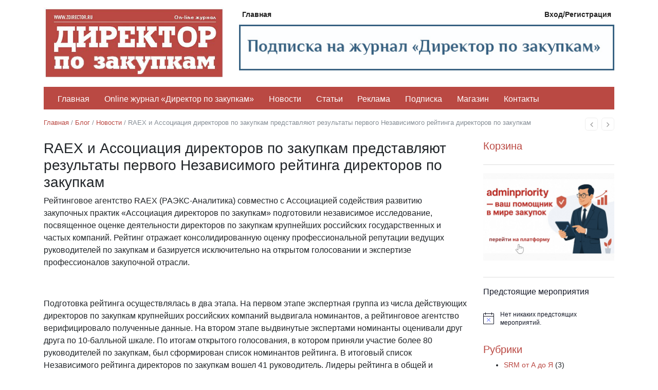

--- FILE ---
content_type: text/html; charset=UTF-8
request_url: https://zdirector.ru/raex-i-assotsiatsiya-direktorov-po-zakupkam-predstavlyayut-rezultaty-pervogo-nezavisimogo-rejtinga-direktorov-po-zakupkam/
body_size: 22960
content:
<!doctype html>
<html lang="ru-RU">
<head>
	<meta charset="UTF-8">
	<meta name="viewport" content="width=device-width, initial-scale=1">
	<link rel="profile" href="http://gmpg.org/xfn/11">

	<meta name='robots' content='index, follow, max-image-preview:large, max-snippet:-1, max-video-preview:-1' />
<script>window._wca = window._wca || [];</script>

	<!-- This site is optimized with the Yoast SEO plugin v23.4 - https://yoast.com/wordpress/plugins/seo/ -->
	<title>RAEX и Ассоциация директоров по закупкам представляют результаты первого Независимого рейтинга директоров по закупкам - Online журнал «Директор по закупкам»</title>
	<link rel="canonical" href="http://zdirector.ru/raex-i-assotsiatsiya-direktorov-po-zakupkam-predstavlyayut-rezultaty-pervogo-nezavisimogo-rejtinga-direktorov-po-zakupkam/" />
	<meta property="og:locale" content="ru_RU" />
	<meta property="og:type" content="article" />
	<meta property="og:title" content="RAEX и Ассоциация директоров по закупкам представляют результаты первого Независимого рейтинга директоров по закупкам - Online журнал «Директор по закупкам»" />
	<meta property="og:description" content="Рейтинговое агентство RAEX (РАЭКС-Аналитика) совместно с Ассоциацией содействия развитию закупочных практик «Ассоциация директоров по закупкам» подготовили независимое исследование, посвященное оценке [&hellip;]" />
	<meta property="og:url" content="http://zdirector.ru/raex-i-assotsiatsiya-direktorov-po-zakupkam-predstavlyayut-rezultaty-pervogo-nezavisimogo-rejtinga-direktorov-po-zakupkam/" />
	<meta property="og:site_name" content="Online журнал «Директор по закупкам»" />
	<meta property="article:published_time" content="2018-05-18T08:56:33+00:00" />
	<meta property="og:image" content="http://zdirector.ru/wp-content/uploads/2018/05/5071.jpg" />
	<meta property="og:image:width" content="1366" />
	<meta property="og:image:height" content="971" />
	<meta property="og:image:type" content="image/jpeg" />
	<meta name="author" content="Admin" />
	<meta name="twitter:card" content="summary_large_image" />
	<meta name="twitter:label1" content="Написано автором" />
	<meta name="twitter:data1" content="Admin" />
	<script type="application/ld+json" class="yoast-schema-graph">{"@context":"https://schema.org","@graph":[{"@type":"Article","@id":"http://zdirector.ru/raex-i-assotsiatsiya-direktorov-po-zakupkam-predstavlyayut-rezultaty-pervogo-nezavisimogo-rejtinga-direktorov-po-zakupkam/#article","isPartOf":{"@id":"http://zdirector.ru/raex-i-assotsiatsiya-direktorov-po-zakupkam-predstavlyayut-rezultaty-pervogo-nezavisimogo-rejtinga-direktorov-po-zakupkam/"},"author":{"name":"Admin","@id":"https://zdirector.ru/#/schema/person/1b2cf3abddaa63a6b3582c723426c7c3"},"headline":"RAEX и Ассоциация директоров по закупкам представляют результаты первого Независимого рейтинга директоров по закупкам","datePublished":"2018-05-18T08:56:33+00:00","dateModified":"2018-05-18T08:56:33+00:00","mainEntityOfPage":{"@id":"http://zdirector.ru/raex-i-assotsiatsiya-direktorov-po-zakupkam-predstavlyayut-rezultaty-pervogo-nezavisimogo-rejtinga-direktorov-po-zakupkam/"},"wordCount":782,"publisher":{"@id":"https://zdirector.ru/#organization"},"image":{"@id":"http://zdirector.ru/raex-i-assotsiatsiya-direktorov-po-zakupkam-predstavlyayut-rezultaty-pervogo-nezavisimogo-rejtinga-direktorov-po-zakupkam/#primaryimage"},"thumbnailUrl":"https://zdirector.ru/wp-content/uploads/2018/05/5071.jpg","articleSection":["Новости"],"inLanguage":"ru-RU"},{"@type":"WebPage","@id":"http://zdirector.ru/raex-i-assotsiatsiya-direktorov-po-zakupkam-predstavlyayut-rezultaty-pervogo-nezavisimogo-rejtinga-direktorov-po-zakupkam/","url":"http://zdirector.ru/raex-i-assotsiatsiya-direktorov-po-zakupkam-predstavlyayut-rezultaty-pervogo-nezavisimogo-rejtinga-direktorov-po-zakupkam/","name":"RAEX и Ассоциация директоров по закупкам представляют результаты первого Независимого рейтинга директоров по закупкам - Online журнал «Директор по закупкам»","isPartOf":{"@id":"https://zdirector.ru/#website"},"primaryImageOfPage":{"@id":"http://zdirector.ru/raex-i-assotsiatsiya-direktorov-po-zakupkam-predstavlyayut-rezultaty-pervogo-nezavisimogo-rejtinga-direktorov-po-zakupkam/#primaryimage"},"image":{"@id":"http://zdirector.ru/raex-i-assotsiatsiya-direktorov-po-zakupkam-predstavlyayut-rezultaty-pervogo-nezavisimogo-rejtinga-direktorov-po-zakupkam/#primaryimage"},"thumbnailUrl":"https://zdirector.ru/wp-content/uploads/2018/05/5071.jpg","datePublished":"2018-05-18T08:56:33+00:00","dateModified":"2018-05-18T08:56:33+00:00","breadcrumb":{"@id":"http://zdirector.ru/raex-i-assotsiatsiya-direktorov-po-zakupkam-predstavlyayut-rezultaty-pervogo-nezavisimogo-rejtinga-direktorov-po-zakupkam/#breadcrumb"},"inLanguage":"ru-RU","potentialAction":[{"@type":"ReadAction","target":["http://zdirector.ru/raex-i-assotsiatsiya-direktorov-po-zakupkam-predstavlyayut-rezultaty-pervogo-nezavisimogo-rejtinga-direktorov-po-zakupkam/"]}]},{"@type":"ImageObject","inLanguage":"ru-RU","@id":"http://zdirector.ru/raex-i-assotsiatsiya-direktorov-po-zakupkam-predstavlyayut-rezultaty-pervogo-nezavisimogo-rejtinga-direktorov-po-zakupkam/#primaryimage","url":"https://zdirector.ru/wp-content/uploads/2018/05/5071.jpg","contentUrl":"https://zdirector.ru/wp-content/uploads/2018/05/5071.jpg","width":1366,"height":971},{"@type":"BreadcrumbList","@id":"http://zdirector.ru/raex-i-assotsiatsiya-direktorov-po-zakupkam-predstavlyayut-rezultaty-pervogo-nezavisimogo-rejtinga-direktorov-po-zakupkam/#breadcrumb","itemListElement":[{"@type":"ListItem","position":1,"name":"Главная","item":"https://zdirector.ru/"},{"@type":"ListItem","position":2,"name":"Блог","item":"https://zdirector.ru/blog/"},{"@type":"ListItem","position":3,"name":"Новости","item":"https://zdirector.ru/category/novosti/"},{"@type":"ListItem","position":4,"name":"RAEX и Ассоциация директоров по закупкам представляют результаты первого Независимого рейтинга директоров по закупкам"}]},{"@type":"WebSite","@id":"https://zdirector.ru/#website","url":"https://zdirector.ru/","name":"Online журнал «Директор по закупкам»","description":"Журнал для директоров и менеджеров по закупкам.","publisher":{"@id":"https://zdirector.ru/#organization"},"potentialAction":[{"@type":"SearchAction","target":{"@type":"EntryPoint","urlTemplate":"https://zdirector.ru/?s={search_term_string}"},"query-input":{"@type":"PropertyValueSpecification","valueRequired":true,"valueName":"search_term_string"}}],"inLanguage":"ru-RU"},{"@type":"Organization","@id":"https://zdirector.ru/#organization","name":"ИД \"Администрация\"","url":"https://zdirector.ru/","logo":{"@type":"ImageObject","inLanguage":"ru-RU","@id":"https://zdirector.ru/#/schema/logo/image/","url":"https://zdirector.ru/wp-content/uploads/2018/03/cropped-Bez-imeni-111.jpg","contentUrl":"https://zdirector.ru/wp-content/uploads/2018/03/cropped-Bez-imeni-111.jpg","width":455,"height":183,"caption":"ИД \"Администрация\""},"image":{"@id":"https://zdirector.ru/#/schema/logo/image/"}},{"@type":"Person","@id":"https://zdirector.ru/#/schema/person/1b2cf3abddaa63a6b3582c723426c7c3","name":"Admin","image":{"@type":"ImageObject","inLanguage":"ru-RU","@id":"https://zdirector.ru/#/schema/person/image/","url":"https://secure.gravatar.com/avatar/ae941cefd532fa3726fc83185230128b74ed479954095d0c10cfc6ddaa291015?s=96&d=mm&r=g","contentUrl":"https://secure.gravatar.com/avatar/ae941cefd532fa3726fc83185230128b74ed479954095d0c10cfc6ddaa291015?s=96&d=mm&r=g","caption":"Admin"},"url":"https://zdirector.ru/author/admin/"}]}</script>
	<!-- / Yoast SEO plugin. -->


<link rel='dns-prefetch' href='//code.jquery.com' />
<link rel='dns-prefetch' href='//cdnjs.cloudflare.com' />
<link rel='dns-prefetch' href='//maxcdn.bootstrapcdn.com' />
<link rel='dns-prefetch' href='//stats.wp.com' />
<link rel="alternate" type="application/rss+xml" title="Online журнал «Директор по закупкам» &raquo; Лента" href="https://zdirector.ru/feed/" />
<link rel="alternate" type="application/rss+xml" title="Online журнал «Директор по закупкам» &raquo; Лента комментариев" href="https://zdirector.ru/comments/feed/" />
<link rel="alternate" type="text/calendar" title="Online журнал «Директор по закупкам» &raquo; Новостная лента iCal" href="https://zdirector.ru/events/?ical=1" />
<link rel="alternate" title="oEmbed (JSON)" type="application/json+oembed" href="https://zdirector.ru/wp-json/oembed/1.0/embed?url=https%3A%2F%2Fzdirector.ru%2Fraex-i-assotsiatsiya-direktorov-po-zakupkam-predstavlyayut-rezultaty-pervogo-nezavisimogo-rejtinga-direktorov-po-zakupkam%2F" />
<link rel="alternate" title="oEmbed (XML)" type="text/xml+oembed" href="https://zdirector.ru/wp-json/oembed/1.0/embed?url=https%3A%2F%2Fzdirector.ru%2Fraex-i-assotsiatsiya-direktorov-po-zakupkam-predstavlyayut-rezultaty-pervogo-nezavisimogo-rejtinga-direktorov-po-zakupkam%2F&#038;format=xml" />
<style id='wp-img-auto-sizes-contain-inline-css' type='text/css'>
img:is([sizes=auto i],[sizes^="auto," i]){contain-intrinsic-size:3000px 1500px}
/*# sourceURL=wp-img-auto-sizes-contain-inline-css */
</style>
<style id='wp-emoji-styles-inline-css' type='text/css'>

	img.wp-smiley, img.emoji {
		display: inline !important;
		border: none !important;
		box-shadow: none !important;
		height: 1em !important;
		width: 1em !important;
		margin: 0 0.07em !important;
		vertical-align: -0.1em !important;
		background: none !important;
		padding: 0 !important;
	}
/*# sourceURL=wp-emoji-styles-inline-css */
</style>
<link rel='stylesheet' id='wp-block-library-css' href='https://zdirector.ru/wp-includes/css/dist/block-library/style.min.css?ver=6.9' type='text/css' media='all' />
<style id='wp-block-image-inline-css' type='text/css'>
.wp-block-image>a,.wp-block-image>figure>a{display:inline-block}.wp-block-image img{box-sizing:border-box;height:auto;max-width:100%;vertical-align:bottom}@media not (prefers-reduced-motion){.wp-block-image img.hide{visibility:hidden}.wp-block-image img.show{animation:show-content-image .4s}}.wp-block-image[style*=border-radius] img,.wp-block-image[style*=border-radius]>a{border-radius:inherit}.wp-block-image.has-custom-border img{box-sizing:border-box}.wp-block-image.aligncenter{text-align:center}.wp-block-image.alignfull>a,.wp-block-image.alignwide>a{width:100%}.wp-block-image.alignfull img,.wp-block-image.alignwide img{height:auto;width:100%}.wp-block-image .aligncenter,.wp-block-image .alignleft,.wp-block-image .alignright,.wp-block-image.aligncenter,.wp-block-image.alignleft,.wp-block-image.alignright{display:table}.wp-block-image .aligncenter>figcaption,.wp-block-image .alignleft>figcaption,.wp-block-image .alignright>figcaption,.wp-block-image.aligncenter>figcaption,.wp-block-image.alignleft>figcaption,.wp-block-image.alignright>figcaption{caption-side:bottom;display:table-caption}.wp-block-image .alignleft{float:left;margin:.5em 1em .5em 0}.wp-block-image .alignright{float:right;margin:.5em 0 .5em 1em}.wp-block-image .aligncenter{margin-left:auto;margin-right:auto}.wp-block-image :where(figcaption){margin-bottom:1em;margin-top:.5em}.wp-block-image.is-style-circle-mask img{border-radius:9999px}@supports ((-webkit-mask-image:none) or (mask-image:none)) or (-webkit-mask-image:none){.wp-block-image.is-style-circle-mask img{border-radius:0;-webkit-mask-image:url('data:image/svg+xml;utf8,<svg viewBox="0 0 100 100" xmlns="http://www.w3.org/2000/svg"><circle cx="50" cy="50" r="50"/></svg>');mask-image:url('data:image/svg+xml;utf8,<svg viewBox="0 0 100 100" xmlns="http://www.w3.org/2000/svg"><circle cx="50" cy="50" r="50"/></svg>');mask-mode:alpha;-webkit-mask-position:center;mask-position:center;-webkit-mask-repeat:no-repeat;mask-repeat:no-repeat;-webkit-mask-size:contain;mask-size:contain}}:root :where(.wp-block-image.is-style-rounded img,.wp-block-image .is-style-rounded img){border-radius:9999px}.wp-block-image figure{margin:0}.wp-lightbox-container{display:flex;flex-direction:column;position:relative}.wp-lightbox-container img{cursor:zoom-in}.wp-lightbox-container img:hover+button{opacity:1}.wp-lightbox-container button{align-items:center;backdrop-filter:blur(16px) saturate(180%);background-color:#5a5a5a40;border:none;border-radius:4px;cursor:zoom-in;display:flex;height:20px;justify-content:center;opacity:0;padding:0;position:absolute;right:16px;text-align:center;top:16px;width:20px;z-index:100}@media not (prefers-reduced-motion){.wp-lightbox-container button{transition:opacity .2s ease}}.wp-lightbox-container button:focus-visible{outline:3px auto #5a5a5a40;outline:3px auto -webkit-focus-ring-color;outline-offset:3px}.wp-lightbox-container button:hover{cursor:pointer;opacity:1}.wp-lightbox-container button:focus{opacity:1}.wp-lightbox-container button:focus,.wp-lightbox-container button:hover,.wp-lightbox-container button:not(:hover):not(:active):not(.has-background){background-color:#5a5a5a40;border:none}.wp-lightbox-overlay{box-sizing:border-box;cursor:zoom-out;height:100vh;left:0;overflow:hidden;position:fixed;top:0;visibility:hidden;width:100%;z-index:100000}.wp-lightbox-overlay .close-button{align-items:center;cursor:pointer;display:flex;justify-content:center;min-height:40px;min-width:40px;padding:0;position:absolute;right:calc(env(safe-area-inset-right) + 16px);top:calc(env(safe-area-inset-top) + 16px);z-index:5000000}.wp-lightbox-overlay .close-button:focus,.wp-lightbox-overlay .close-button:hover,.wp-lightbox-overlay .close-button:not(:hover):not(:active):not(.has-background){background:none;border:none}.wp-lightbox-overlay .lightbox-image-container{height:var(--wp--lightbox-container-height);left:50%;overflow:hidden;position:absolute;top:50%;transform:translate(-50%,-50%);transform-origin:top left;width:var(--wp--lightbox-container-width);z-index:9999999999}.wp-lightbox-overlay .wp-block-image{align-items:center;box-sizing:border-box;display:flex;height:100%;justify-content:center;margin:0;position:relative;transform-origin:0 0;width:100%;z-index:3000000}.wp-lightbox-overlay .wp-block-image img{height:var(--wp--lightbox-image-height);min-height:var(--wp--lightbox-image-height);min-width:var(--wp--lightbox-image-width);width:var(--wp--lightbox-image-width)}.wp-lightbox-overlay .wp-block-image figcaption{display:none}.wp-lightbox-overlay button{background:none;border:none}.wp-lightbox-overlay .scrim{background-color:#fff;height:100%;opacity:.9;position:absolute;width:100%;z-index:2000000}.wp-lightbox-overlay.active{visibility:visible}@media not (prefers-reduced-motion){.wp-lightbox-overlay.active{animation:turn-on-visibility .25s both}.wp-lightbox-overlay.active img{animation:turn-on-visibility .35s both}.wp-lightbox-overlay.show-closing-animation:not(.active){animation:turn-off-visibility .35s both}.wp-lightbox-overlay.show-closing-animation:not(.active) img{animation:turn-off-visibility .25s both}.wp-lightbox-overlay.zoom.active{animation:none;opacity:1;visibility:visible}.wp-lightbox-overlay.zoom.active .lightbox-image-container{animation:lightbox-zoom-in .4s}.wp-lightbox-overlay.zoom.active .lightbox-image-container img{animation:none}.wp-lightbox-overlay.zoom.active .scrim{animation:turn-on-visibility .4s forwards}.wp-lightbox-overlay.zoom.show-closing-animation:not(.active){animation:none}.wp-lightbox-overlay.zoom.show-closing-animation:not(.active) .lightbox-image-container{animation:lightbox-zoom-out .4s}.wp-lightbox-overlay.zoom.show-closing-animation:not(.active) .lightbox-image-container img{animation:none}.wp-lightbox-overlay.zoom.show-closing-animation:not(.active) .scrim{animation:turn-off-visibility .4s forwards}}@keyframes show-content-image{0%{visibility:hidden}99%{visibility:hidden}to{visibility:visible}}@keyframes turn-on-visibility{0%{opacity:0}to{opacity:1}}@keyframes turn-off-visibility{0%{opacity:1;visibility:visible}99%{opacity:0;visibility:visible}to{opacity:0;visibility:hidden}}@keyframes lightbox-zoom-in{0%{transform:translate(calc((-100vw + var(--wp--lightbox-scrollbar-width))/2 + var(--wp--lightbox-initial-left-position)),calc(-50vh + var(--wp--lightbox-initial-top-position))) scale(var(--wp--lightbox-scale))}to{transform:translate(-50%,-50%) scale(1)}}@keyframes lightbox-zoom-out{0%{transform:translate(-50%,-50%) scale(1);visibility:visible}99%{visibility:visible}to{transform:translate(calc((-100vw + var(--wp--lightbox-scrollbar-width))/2 + var(--wp--lightbox-initial-left-position)),calc(-50vh + var(--wp--lightbox-initial-top-position))) scale(var(--wp--lightbox-scale));visibility:hidden}}
/*# sourceURL=https://zdirector.ru/wp-includes/blocks/image/style.min.css */
</style>
<style id='global-styles-inline-css' type='text/css'>
:root{--wp--preset--aspect-ratio--square: 1;--wp--preset--aspect-ratio--4-3: 4/3;--wp--preset--aspect-ratio--3-4: 3/4;--wp--preset--aspect-ratio--3-2: 3/2;--wp--preset--aspect-ratio--2-3: 2/3;--wp--preset--aspect-ratio--16-9: 16/9;--wp--preset--aspect-ratio--9-16: 9/16;--wp--preset--color--black: #000000;--wp--preset--color--cyan-bluish-gray: #abb8c3;--wp--preset--color--white: #ffffff;--wp--preset--color--pale-pink: #f78da7;--wp--preset--color--vivid-red: #cf2e2e;--wp--preset--color--luminous-vivid-orange: #ff6900;--wp--preset--color--luminous-vivid-amber: #fcb900;--wp--preset--color--light-green-cyan: #7bdcb5;--wp--preset--color--vivid-green-cyan: #00d084;--wp--preset--color--pale-cyan-blue: #8ed1fc;--wp--preset--color--vivid-cyan-blue: #0693e3;--wp--preset--color--vivid-purple: #9b51e0;--wp--preset--gradient--vivid-cyan-blue-to-vivid-purple: linear-gradient(135deg,rgb(6,147,227) 0%,rgb(155,81,224) 100%);--wp--preset--gradient--light-green-cyan-to-vivid-green-cyan: linear-gradient(135deg,rgb(122,220,180) 0%,rgb(0,208,130) 100%);--wp--preset--gradient--luminous-vivid-amber-to-luminous-vivid-orange: linear-gradient(135deg,rgb(252,185,0) 0%,rgb(255,105,0) 100%);--wp--preset--gradient--luminous-vivid-orange-to-vivid-red: linear-gradient(135deg,rgb(255,105,0) 0%,rgb(207,46,46) 100%);--wp--preset--gradient--very-light-gray-to-cyan-bluish-gray: linear-gradient(135deg,rgb(238,238,238) 0%,rgb(169,184,195) 100%);--wp--preset--gradient--cool-to-warm-spectrum: linear-gradient(135deg,rgb(74,234,220) 0%,rgb(151,120,209) 20%,rgb(207,42,186) 40%,rgb(238,44,130) 60%,rgb(251,105,98) 80%,rgb(254,248,76) 100%);--wp--preset--gradient--blush-light-purple: linear-gradient(135deg,rgb(255,206,236) 0%,rgb(152,150,240) 100%);--wp--preset--gradient--blush-bordeaux: linear-gradient(135deg,rgb(254,205,165) 0%,rgb(254,45,45) 50%,rgb(107,0,62) 100%);--wp--preset--gradient--luminous-dusk: linear-gradient(135deg,rgb(255,203,112) 0%,rgb(199,81,192) 50%,rgb(65,88,208) 100%);--wp--preset--gradient--pale-ocean: linear-gradient(135deg,rgb(255,245,203) 0%,rgb(182,227,212) 50%,rgb(51,167,181) 100%);--wp--preset--gradient--electric-grass: linear-gradient(135deg,rgb(202,248,128) 0%,rgb(113,206,126) 100%);--wp--preset--gradient--midnight: linear-gradient(135deg,rgb(2,3,129) 0%,rgb(40,116,252) 100%);--wp--preset--font-size--small: 13px;--wp--preset--font-size--medium: 20px;--wp--preset--font-size--large: 36px;--wp--preset--font-size--x-large: 42px;--wp--preset--spacing--20: 0.44rem;--wp--preset--spacing--30: 0.67rem;--wp--preset--spacing--40: 1rem;--wp--preset--spacing--50: 1.5rem;--wp--preset--spacing--60: 2.25rem;--wp--preset--spacing--70: 3.38rem;--wp--preset--spacing--80: 5.06rem;--wp--preset--shadow--natural: 6px 6px 9px rgba(0, 0, 0, 0.2);--wp--preset--shadow--deep: 12px 12px 50px rgba(0, 0, 0, 0.4);--wp--preset--shadow--sharp: 6px 6px 0px rgba(0, 0, 0, 0.2);--wp--preset--shadow--outlined: 6px 6px 0px -3px rgb(255, 255, 255), 6px 6px rgb(0, 0, 0);--wp--preset--shadow--crisp: 6px 6px 0px rgb(0, 0, 0);}:where(.is-layout-flex){gap: 0.5em;}:where(.is-layout-grid){gap: 0.5em;}body .is-layout-flex{display: flex;}.is-layout-flex{flex-wrap: wrap;align-items: center;}.is-layout-flex > :is(*, div){margin: 0;}body .is-layout-grid{display: grid;}.is-layout-grid > :is(*, div){margin: 0;}:where(.wp-block-columns.is-layout-flex){gap: 2em;}:where(.wp-block-columns.is-layout-grid){gap: 2em;}:where(.wp-block-post-template.is-layout-flex){gap: 1.25em;}:where(.wp-block-post-template.is-layout-grid){gap: 1.25em;}.has-black-color{color: var(--wp--preset--color--black) !important;}.has-cyan-bluish-gray-color{color: var(--wp--preset--color--cyan-bluish-gray) !important;}.has-white-color{color: var(--wp--preset--color--white) !important;}.has-pale-pink-color{color: var(--wp--preset--color--pale-pink) !important;}.has-vivid-red-color{color: var(--wp--preset--color--vivid-red) !important;}.has-luminous-vivid-orange-color{color: var(--wp--preset--color--luminous-vivid-orange) !important;}.has-luminous-vivid-amber-color{color: var(--wp--preset--color--luminous-vivid-amber) !important;}.has-light-green-cyan-color{color: var(--wp--preset--color--light-green-cyan) !important;}.has-vivid-green-cyan-color{color: var(--wp--preset--color--vivid-green-cyan) !important;}.has-pale-cyan-blue-color{color: var(--wp--preset--color--pale-cyan-blue) !important;}.has-vivid-cyan-blue-color{color: var(--wp--preset--color--vivid-cyan-blue) !important;}.has-vivid-purple-color{color: var(--wp--preset--color--vivid-purple) !important;}.has-black-background-color{background-color: var(--wp--preset--color--black) !important;}.has-cyan-bluish-gray-background-color{background-color: var(--wp--preset--color--cyan-bluish-gray) !important;}.has-white-background-color{background-color: var(--wp--preset--color--white) !important;}.has-pale-pink-background-color{background-color: var(--wp--preset--color--pale-pink) !important;}.has-vivid-red-background-color{background-color: var(--wp--preset--color--vivid-red) !important;}.has-luminous-vivid-orange-background-color{background-color: var(--wp--preset--color--luminous-vivid-orange) !important;}.has-luminous-vivid-amber-background-color{background-color: var(--wp--preset--color--luminous-vivid-amber) !important;}.has-light-green-cyan-background-color{background-color: var(--wp--preset--color--light-green-cyan) !important;}.has-vivid-green-cyan-background-color{background-color: var(--wp--preset--color--vivid-green-cyan) !important;}.has-pale-cyan-blue-background-color{background-color: var(--wp--preset--color--pale-cyan-blue) !important;}.has-vivid-cyan-blue-background-color{background-color: var(--wp--preset--color--vivid-cyan-blue) !important;}.has-vivid-purple-background-color{background-color: var(--wp--preset--color--vivid-purple) !important;}.has-black-border-color{border-color: var(--wp--preset--color--black) !important;}.has-cyan-bluish-gray-border-color{border-color: var(--wp--preset--color--cyan-bluish-gray) !important;}.has-white-border-color{border-color: var(--wp--preset--color--white) !important;}.has-pale-pink-border-color{border-color: var(--wp--preset--color--pale-pink) !important;}.has-vivid-red-border-color{border-color: var(--wp--preset--color--vivid-red) !important;}.has-luminous-vivid-orange-border-color{border-color: var(--wp--preset--color--luminous-vivid-orange) !important;}.has-luminous-vivid-amber-border-color{border-color: var(--wp--preset--color--luminous-vivid-amber) !important;}.has-light-green-cyan-border-color{border-color: var(--wp--preset--color--light-green-cyan) !important;}.has-vivid-green-cyan-border-color{border-color: var(--wp--preset--color--vivid-green-cyan) !important;}.has-pale-cyan-blue-border-color{border-color: var(--wp--preset--color--pale-cyan-blue) !important;}.has-vivid-cyan-blue-border-color{border-color: var(--wp--preset--color--vivid-cyan-blue) !important;}.has-vivid-purple-border-color{border-color: var(--wp--preset--color--vivid-purple) !important;}.has-vivid-cyan-blue-to-vivid-purple-gradient-background{background: var(--wp--preset--gradient--vivid-cyan-blue-to-vivid-purple) !important;}.has-light-green-cyan-to-vivid-green-cyan-gradient-background{background: var(--wp--preset--gradient--light-green-cyan-to-vivid-green-cyan) !important;}.has-luminous-vivid-amber-to-luminous-vivid-orange-gradient-background{background: var(--wp--preset--gradient--luminous-vivid-amber-to-luminous-vivid-orange) !important;}.has-luminous-vivid-orange-to-vivid-red-gradient-background{background: var(--wp--preset--gradient--luminous-vivid-orange-to-vivid-red) !important;}.has-very-light-gray-to-cyan-bluish-gray-gradient-background{background: var(--wp--preset--gradient--very-light-gray-to-cyan-bluish-gray) !important;}.has-cool-to-warm-spectrum-gradient-background{background: var(--wp--preset--gradient--cool-to-warm-spectrum) !important;}.has-blush-light-purple-gradient-background{background: var(--wp--preset--gradient--blush-light-purple) !important;}.has-blush-bordeaux-gradient-background{background: var(--wp--preset--gradient--blush-bordeaux) !important;}.has-luminous-dusk-gradient-background{background: var(--wp--preset--gradient--luminous-dusk) !important;}.has-pale-ocean-gradient-background{background: var(--wp--preset--gradient--pale-ocean) !important;}.has-electric-grass-gradient-background{background: var(--wp--preset--gradient--electric-grass) !important;}.has-midnight-gradient-background{background: var(--wp--preset--gradient--midnight) !important;}.has-small-font-size{font-size: var(--wp--preset--font-size--small) !important;}.has-medium-font-size{font-size: var(--wp--preset--font-size--medium) !important;}.has-large-font-size{font-size: var(--wp--preset--font-size--large) !important;}.has-x-large-font-size{font-size: var(--wp--preset--font-size--x-large) !important;}
/*# sourceURL=global-styles-inline-css */
</style>

<style id='classic-theme-styles-inline-css' type='text/css'>
/*! This file is auto-generated */
.wp-block-button__link{color:#fff;background-color:#32373c;border-radius:9999px;box-shadow:none;text-decoration:none;padding:calc(.667em + 2px) calc(1.333em + 2px);font-size:1.125em}.wp-block-file__button{background:#32373c;color:#fff;text-decoration:none}
/*# sourceURL=/wp-includes/css/classic-themes.min.css */
</style>
<link rel='stylesheet' id='contact-form-7-css' href='https://zdirector.ru/wp-content/plugins/contact-form-7/includes/css/styles.css?ver=6.1.4' type='text/css' media='all' />
<link rel='stylesheet' id='woocommerce-layout-css' href='https://zdirector.ru/wp-content/plugins/woocommerce/assets/css/woocommerce-layout.css?ver=10.4.3' type='text/css' media='all' />
<style id='woocommerce-layout-inline-css' type='text/css'>

	.infinite-scroll .woocommerce-pagination {
		display: none;
	}
/*# sourceURL=woocommerce-layout-inline-css */
</style>
<link rel='stylesheet' id='woocommerce-smallscreen-css' href='https://zdirector.ru/wp-content/plugins/woocommerce/assets/css/woocommerce-smallscreen.css?ver=10.4.3' type='text/css' media='only screen and (max-width: 768px)' />
<link rel='stylesheet' id='woocommerce-general-css' href='https://zdirector.ru/wp-content/plugins/woocommerce/assets/css/woocommerce.css?ver=10.4.3' type='text/css' media='all' />
<style id='woocommerce-inline-inline-css' type='text/css'>
.woocommerce form .form-row .required { visibility: visible; }
/*# sourceURL=woocommerce-inline-inline-css */
</style>
<link rel='stylesheet' id='wc-memberships-frontend-css' href='https://zdirector.ru/wp-content/plugins/woocommerce-memberships/assets/css/frontend/wc-memberships-frontend.min.css?ver=1.19.0' type='text/css' media='all' />
<link rel='stylesheet' id='theofficelight-style-css' href='https://zdirector.ru/wp-content/themes/zdirectornew/style.css?ver=6.9' type='text/css' media='all' />
<style id='theofficelight-style-inline-css' type='text/css'>
.posted-on, .cat-links, .tags-links, .byline, .comments-link { clip: rect(1px, 1px, 1px, 1px); height: 1px; position: absolute; overflow: hidden; width: 1px; }
/*# sourceURL=theofficelight-style-inline-css */
</style>
<link rel='stylesheet' id='bootstrap-style-css' href='https://maxcdn.bootstrapcdn.com/bootstrap/4.0.0-beta.2/css/bootstrap.min.css?ver=6.9' type='text/css' media='all' />
<link rel='stylesheet' id='font-awesome-style-css' href='https://zdirector.ru/wp-content/themes/zdirectornew/font-awesome/css/font-awesome.min.css?ver=6.9' type='text/css' media='all' />
<link rel='stylesheet' id='theofficelight-style-inc-css' href='https://zdirector.ru/wp-content/themes/zdirectornew/css/style.css?ver=1520852043' type='text/css' media='all' />
<script type="text/javascript" src="https://zdirector.ru/wp-includes/js/jquery/jquery.min.js?ver=3.7.1" id="jquery-core-js"></script>
<script type="text/javascript" src="https://zdirector.ru/wp-includes/js/jquery/jquery-migrate.min.js?ver=3.4.1" id="jquery-migrate-js"></script>
<script type="text/javascript" src="https://zdirector.ru/wp-content/plugins/woocommerce/assets/js/jquery-blockui/jquery.blockUI.min.js?ver=2.7.0-wc.10.4.3" id="wc-jquery-blockui-js" defer="defer" data-wp-strategy="defer"></script>
<script type="text/javascript" id="wc-add-to-cart-js-extra">
/* <![CDATA[ */
var wc_add_to_cart_params = {"ajax_url":"/wp-admin/admin-ajax.php","wc_ajax_url":"/?wc-ajax=%%endpoint%%","i18n_view_cart":"\u041f\u0440\u043e\u0441\u043c\u043e\u0442\u0440 \u043a\u043e\u0440\u0437\u0438\u043d\u044b","cart_url":"https://zdirector.ru/cart/","is_cart":"","cart_redirect_after_add":"no"};
//# sourceURL=wc-add-to-cart-js-extra
/* ]]> */
</script>
<script type="text/javascript" src="https://zdirector.ru/wp-content/plugins/woocommerce/assets/js/frontend/add-to-cart.min.js?ver=10.4.3" id="wc-add-to-cart-js" defer="defer" data-wp-strategy="defer"></script>
<script type="text/javascript" src="https://zdirector.ru/wp-content/plugins/woocommerce/assets/js/js-cookie/js.cookie.min.js?ver=2.1.4-wc.10.4.3" id="wc-js-cookie-js" defer="defer" data-wp-strategy="defer"></script>
<script type="text/javascript" id="woocommerce-js-extra">
/* <![CDATA[ */
var woocommerce_params = {"ajax_url":"/wp-admin/admin-ajax.php","wc_ajax_url":"/?wc-ajax=%%endpoint%%","i18n_password_show":"\u041f\u043e\u043a\u0430\u0437\u0430\u0442\u044c \u043f\u0430\u0440\u043e\u043b\u044c","i18n_password_hide":"\u0421\u043a\u0440\u044b\u0442\u044c \u043f\u0430\u0440\u043e\u043b\u044c"};
//# sourceURL=woocommerce-js-extra
/* ]]> */
</script>
<script type="text/javascript" src="https://zdirector.ru/wp-content/plugins/woocommerce/assets/js/frontend/woocommerce.min.js?ver=10.4.3" id="woocommerce-js" defer="defer" data-wp-strategy="defer"></script>
<script type="text/javascript" src="https://stats.wp.com/s-202604.js" id="woocommerce-analytics-js" defer="defer" data-wp-strategy="defer"></script>
<link rel="https://api.w.org/" href="https://zdirector.ru/wp-json/" /><link rel="alternate" title="JSON" type="application/json" href="https://zdirector.ru/wp-json/wp/v2/posts/4793" /><link rel="EditURI" type="application/rsd+xml" title="RSD" href="https://zdirector.ru/xmlrpc.php?rsd" />
<meta name="generator" content="WordPress 6.9" />
<meta name="generator" content="WooCommerce 10.4.3" />
<link rel='shortlink' href='https://zdirector.ru/?p=4793' />
<meta name="tec-api-version" content="v1"><meta name="tec-api-origin" content="https://zdirector.ru"><link rel="alternate" href="https://zdirector.ru/wp-json/tribe/events/v1/" />

<!-- Saphali Lite Version -->
<meta name="generator" content="Saphali Lite 2.0.0" />

	<noscript><style>.woocommerce-product-gallery{ opacity: 1 !important; }</style></noscript>
			<style type="text/css">
					.site-title a,
			.site-description {
				color: #0c0000;
			}
				</style>
		<link rel="icon" href="https://zdirector.ru/wp-content/uploads/2018/03/cropped-Bez-imeni-111-1-32x32.jpg" sizes="32x32" />
<link rel="icon" href="https://zdirector.ru/wp-content/uploads/2018/03/cropped-Bez-imeni-111-1-192x192.jpg" sizes="192x192" />
<link rel="apple-touch-icon" href="https://zdirector.ru/wp-content/uploads/2018/03/cropped-Bez-imeni-111-1-180x180.jpg" />
<meta name="msapplication-TileImage" content="https://zdirector.ru/wp-content/uploads/2018/03/cropped-Bez-imeni-111-1-270x270.jpg" />
	<meta name="verification" content="3e5135179b643b4e20cc7474a81b83" />
<link rel='stylesheet' id='wc-blocks-style-css' href='https://zdirector.ru/wp-content/plugins/woocommerce/assets/client/blocks/wc-blocks.css?ver=wc-10.4.3' type='text/css' media='all' />
</head>

<body class="wp-singular post-template-default single single-post postid-4793 single-format-standard wp-custom-logo wp-theme-zdirectornew theme-zdirectornew woocommerce-no-js tribe-no-js date-hidden categories-hidden tags-hidden author-hidden comment-hidden">
<div class="container">
	<header class="pt-2">
		<div class="row align-items-center">
			<div class="col-4 site-logo">
				<a href="https://zdirector.ru/"><img width="455" height="183" src="https://zdirector.ru/wp-content/uploads/2018/03/cropped-Bez-imeni-111.jpg" class="img-fluid" alt="" itemprop="logo" decoding="async" fetchpriority="high" srcset="https://zdirector.ru/wp-content/uploads/2018/03/cropped-Bez-imeni-111.jpg 455w, https://zdirector.ru/wp-content/uploads/2018/03/cropped-Bez-imeni-111-300x121.jpg 300w" sizes="(max-width: 455px) 100vw, 455px" /></a>			</div>
			<div class="col-8">
				<nav class="navbar navbar-expand-lg navbar-light pr-0 pl-0">
					<button class="navbar-toggler ml-auto" type="button" data-toggle="collapse" data-target="#subnav" aria-controls="subnav" aria-expanded="false" aria-label="Toggle navigation">
						<span class="navbar-toggler-icon"></span>
					</button>
					<div class="collapse navbar-collapse" id="subnav">
						<ul id="menu-footer-menu" class="navbar-nav mr-auto"><li id="menu-item-3797" class="menu-item menu-item-type-post_type menu-item-object-page menu-item-home menu-item-3797"><a href="https://zdirector.ru/">Главная</a></li>
</ul>														<ul class="navbar-nav">
									<li><a href="https://zdirector.ru/my-account/" title="Вход/Регистрация">Вход/Регистрация</a></li>
								</ul>
												</div>
				</nav>
				<div class="banner">
					<section id="text-17" class="widget widget_text">			<div class="textwidget"><p><a href="http://zdirector.ru/podpiska/"><img decoding="async" class="alignnone size-full wp-image-2396" src="http://zdirector.ru/wp-content/uploads/2016/03/podpiska-ZD.jpg" alt="" width="736" height="90" srcset="https://zdirector.ru/wp-content/uploads/2016/03/podpiska-ZD.jpg 736w, https://zdirector.ru/wp-content/uploads/2016/03/podpiska-ZD-600x73.jpg 600w, https://zdirector.ru/wp-content/uploads/2016/03/podpiska-ZD-300x37.jpg 300w" sizes="(max-width: 736px) 100vw, 736px" /></a></p>
<p>&nbsp;</p>
</div>
		</section>				</div>
			</div>
		</div>
		<nav class="navbar navbar-expand-lg navbar-light pr-0 pl-0">
			<button class="navbar-toggler ml-auto" type="button" data-toggle="collapse" data-target="#mainnav" aria-controls="mainnav" aria-expanded="false" aria-label="Toggle navigation">
				<span class="navbar-toggler-icon"></span>
			</button>
				<div id="mainnav" class="collapse navbar-collapse"><ul id="menu-header-menu" class="nav navbar-nav"><li id="menu-item-1807" class="color_1 menu-item menu-item-type-post_type menu-item-object-page menu-item-home menu-item-1807"><a href="https://zdirector.ru/">Главная</a></li>
<li id="menu-item-2245" class="color_2 menu-item menu-item-type-post_type menu-item-object-page menu-item-2245"><a href="https://zdirector.ru/o-zhurnale-3/">Online журнал «Директор по закупкам»</a></li>
<li id="menu-item-3800" class="menu-item menu-item-type-taxonomy menu-item-object-category current-post-ancestor current-menu-parent current-post-parent menu-item-3800"><a href="https://zdirector.ru/category/novosti/">Новости</a></li>
<li id="menu-item-2290" class="menu-item menu-item-type-taxonomy menu-item-object-category menu-item-has-children menu-item-2290"><a href="https://zdirector.ru/category/stati/">Статьи</a>
<ul class="sub-menu">
	<li id="menu-item-3813" class="menu-item menu-item-type-taxonomy menu-item-object-category menu-item-3813"><a href="https://zdirector.ru/category/stati/strategiya_zakupok/">Стратегия закупок</a></li>
	<li id="menu-item-3810" class="menu-item menu-item-type-taxonomy menu-item-object-category menu-item-3810"><a href="https://zdirector.ru/category/stati/best_practicies/">Лучшие практики</a></li>
	<li id="menu-item-3815" class="menu-item menu-item-type-taxonomy menu-item-object-category menu-item-3815"><a href="https://zdirector.ru/category/stati/digi_tech/">Цифровые технологии</a></li>
	<li id="menu-item-3817" class="menu-item menu-item-type-taxonomy menu-item-object-category menu-item-3817"><a href="https://zdirector.ru/category/stati/school_zakup/">Школа закупщика</a></li>
	<li id="menu-item-3808" class="menu-item menu-item-type-taxonomy menu-item-object-category menu-item-3808"><a href="https://zdirector.ru/category/stati/cat_zakupki/">Категорийные закупки</a></li>
	<li id="menu-item-3807" class="menu-item menu-item-type-taxonomy menu-item-object-category menu-item-3807"><a href="https://zdirector.ru/category/stati/career/">Карьера закупщика</a></li>
	<li id="menu-item-3811" class="menu-item menu-item-type-taxonomy menu-item-object-category menu-item-3811"><a href="https://zdirector.ru/category/stati/clear_purch/">Прозрачные закупки</a></li>
	<li id="menu-item-3803" class="menu-item menu-item-type-taxonomy menu-item-object-category menu-item-3803"><a href="https://zdirector.ru/category/stati/goszakupki/">Госзакупки</a></li>
	<li id="menu-item-3805" class="menu-item menu-item-type-taxonomy menu-item-object-category menu-item-3805"><a href="https://zdirector.ru/category/stati/zakupki-glazami-postavshhikov/">Закупки глазами поставщиков</a></li>
	<li id="menu-item-3806" class="menu-item menu-item-type-taxonomy menu-item-object-category menu-item-3806"><a href="https://zdirector.ru/category/stati/zarubezhnyj-opyt/">Зарубежный опыт</a></li>
	<li id="menu-item-3818" class="menu-item menu-item-type-taxonomy menu-item-object-category menu-item-3818"><a href="https://zdirector.ru/category/stati/yuridicheskij-dajdzhest/">Юридический дайджест</a></li>
	<li id="menu-item-3812" class="menu-item menu-item-type-taxonomy menu-item-object-category menu-item-3812"><a href="https://zdirector.ru/category/stati/rejtingi-i-oprosy/">Рейтинги и опросы</a></li>
	<li id="menu-item-4166" class="menu-item menu-item-type-taxonomy menu-item-object-category menu-item-4166"><a href="https://zdirector.ru/category/knigi-dlya-zakupshhika/">Книги для закупщика</a></li>
	<li id="menu-item-5267" class="menu-item menu-item-type-taxonomy menu-item-object-category menu-item-5267"><a href="https://zdirector.ru/category/stati/srm-ot-a-do-ya/">SRM от А до Я</a></li>
	<li id="menu-item-5268" class="menu-item menu-item-type-taxonomy menu-item-object-category menu-item-5268"><a href="https://zdirector.ru/category/stati/bolshe-chem-zakupki/">Больше чем закупки</a></li>
</ul>
</li>
<li id="menu-item-2218" class="color_5 menu-item menu-item-type-post_type menu-item-object-page menu-item-2218"><a href="https://zdirector.ru/reklama/">Реклама</a></li>
<li id="menu-item-2222" class="color_4 menu-item menu-item-type-post_type menu-item-object-page menu-item-2222"><a href="https://zdirector.ru/podpiska/">Подписка</a></li>
<li id="menu-item-2286" class="color_7 menu-item menu-item-type-post_type menu-item-object-page menu-item-has-children menu-item-2286"><a href="https://zdirector.ru/shop/">Магазин</a>
<ul class="sub-menu">
	<li id="menu-item-9649" class="menu-item menu-item-type-post_type menu-item-object-page menu-item-9649"><a href="https://zdirector.ru/shop/">Магазин</a></li>
	<li id="menu-item-9640" class="menu-item menu-item-type-post_type menu-item-object-page menu-item-9640"><a href="https://zdirector.ru/oplata/">Оплата</a></li>
	<li id="menu-item-9641" class="menu-item menu-item-type-post_type menu-item-object-page menu-item-9641"><a href="https://zdirector.ru/politika-konfidentsialnosti-sajta-zdirector-ru/">Политика конфиденциальности</a></li>
</ul>
</li>
<li id="menu-item-2287" class="color_main menu-item menu-item-type-post_type menu-item-object-page menu-item-2287"><a href="https://zdirector.ru/contacts/">Контакты</a></li>
</ul></div>		</nav>
		<div id="carouselActual" class="carousel slide actual" data-ride="carousel">
			<div class="carousel-inner">
							</div>
			<a class="carousel-control-prev" href="#carouselActual" role="button" data-slide="prev">
				<i class="fa fa-angle-left" aria-hidden="true"></i>
				<span class="sr-only">Назад</span>
			</a>
			<a class="carousel-control-next" href="#carouselActual" role="button" data-slide="next">
				<i class="fa fa-angle-right" aria-hidden="true"></i>
				<span class="sr-only">Вперед</span>
			</a>
		</div>
	</header>
	<nav aria-label="breadcrumb" role="navigation"><small class="breadcrumb p-0 pt-2 text-muted"><span><span><a href="https://zdirector.ru/">Главная</a></span> / <span><a href="https://zdirector.ru/blog/">Блог</a></span> / <span><a href="https://zdirector.ru/category/novosti/">Новости</a></span> / <span class="breadcrumb_last" aria-current="page">RAEX и Ассоциация директоров по закупкам представляют результаты первого Независимого рейтинга директоров по закупкам</span></span></small></nav>	<div class="content row pt-2">
		<article id="post-4793" class="col-md-9 mb-3 post-4793 post type-post status-publish format-standard has-post-thumbnail hentry category-novosti">
			<div class="float-left">
				<span class="cat-links"><a href="https://zdirector.ru/category/novosti/" rel="category tag">Новости</a></span>			</div>
						<div class="clearfix"></div>
			
	<header class="entry-header">
		<h1 class="entry-title h3">RAEX и Ассоциация директоров по закупкам представляют результаты первого Независимого рейтинга директоров по закупкам</h1>		<div class="entry-meta">
			<span class="posted-on"><span class="badge badge-light"><time class="entry-date published updated" datetime="2018-05-18T11:56:33+03:00">18.05.2018</time></span></span>		</div><!-- .entry-meta -->
			</header><!-- .entry-header -->

	<div class="entry-content">
		<p>Рейтинговое агентство RAEX (РАЭКС-Аналитика) совместно с Ассоциацией содействия развитию закупочных практик «Ассоциация директоров по закупкам» подготовили независимое исследование, посвященное оценке деятельности директоров по закупкам крупнейших российских государственных и частых компаний. Рейтинг отражает консолидированную оценку профессиональной репутации ведущих руководителей по закупкам и базируется исключительно на открытом голосовании и экспертизе профессионалов закупочной отрасли.</p>
<p>&nbsp;</p>
<p>Подготовка рейтинга осуществлялась в два этапа. На первом этапе экспертная группа из числа действующих директоров по закупкам крупнейших российских компаний выдвигала номинантов, а рейтинговое агентство верифицировало полученные данные. На втором этапе выдвинутые экспертами номинанты оценивали друг друга по 10-балльной шкале. По итогам открытого голосования, в котором приняли участие более 80 руководителей по закупкам, был сформирован список номинантов рейтинга. В итоговый список Независимого рейтинга директоров по закупкам вошел 41 руководитель. Лидеры рейтинга в общей и индивидуальных номинациях были определены по итогам голосования номинированных директоров по закупкам.</p>
<p>&nbsp;</p>
<p>«Это единственный репутационный рейтинг директоров по закупкам российских компаний, который подготовлен в соответствии с методологией и стандартами ведущих международных рейтингов такого рода, – комментирует <strong>Дмитрий Гришанков</strong>, президент рейтингового агентства RAEX. – Мы убеждены, что этот проект станет важным вкладом в развитие института профессиональной репутации в России в целом».</p>
<p>По словам председателя правления «Ассоциации директоров по закупкам» <strong>Андрея Черногорова</strong>, до настоящего времени в России такого рода рейтинга еще не реализовывалось. «Оценку профессиональных компетенций и достижений руководителей закупочных подразделений до сих пор не проводило ни одно объединение. Важной отличительной особенностью является то, что в этом рейтинге оцениваются не деятельность и показатели компаний участников, а конкретные качества успешных профессионалов, – подчеркивает эксперт, – Проведенное совместно с RAEX исследование позволило нам выявить наиболее эффективных, опытных и успешных лидеров сферы корпоративных закупок, ориентируясь на мнение самих экспертов – таких же директоров по закупкам. Ожидаем, что число номинантов следующего рейтинга значительно расширится и это важное начинание станет ежегодной традицией, потому что оценка профессиональных компетенций и достижений руководителей закупочных подразделений является чрезвычайно важным инструментом для дальнейшей популяризации этой специальности и развития отрасли в целом».</p>
<p>Все участники рейтинга отмечены почетными дипломами RAEX и Ассоциации директоров по закупкам, как наиболее авторитетные руководители по закупкам по оценке профессионального сообщества. Наградами отмечены эксперты, вошедшие в топ-5 рейтинга в общей номинации «Лучший директор по закупкам» (в алфавитном порядке):</p>
<p>&nbsp;</p>
<ul>
<li><strong>Зафесов Юрий</strong>, директор департамента закупочной деятельности ПАО «Россети».</li>
<li><strong>Зимонас Роман</strong>, директор по закупкам, МТО и управлению качеством ГК «Росатом».</li>
<li><strong>Князев Евгений</strong>, вице-президент, директор департамента по организации закупочной деятельности ГК «Внешэкономбанк».</li>
<li><strong>Торопов Денис</strong>, директор департамента закупок, маркетинга и ценообразования ПАО «РусГидро».</li>
<li><strong>Хорунжая Светлана</strong>, заместитель генерального директора по управлению, экономике и финансам группы «Интер РАО».</li>
</ul>
<p>&nbsp;</p>
<p>Специальными призами Ассоциации директоров по закупкам награждены лидеры рейтинга в индивидуальных номинациях:</p>
<p>&nbsp;</p>
<ul>
<li>Номинация «Лучший директор по закупкам компании-субъекта 223-ФЗ» – <strong>Зафесов Юрий</strong>, директор департамента закупочной деятельности ПАО «Россети».</li>
<li>Номинация «Лучший директор по закупкам государственного унитарного предприятия» – <strong>Данков Павел</strong>, заместитель начальника ГУП «Петербургский метрополитен».</li>
<li>Номинация «Лучший директор по закупкам частной компании» –<strong> Зырянов</strong> <strong>Андрей</strong>, директор по развитию сети поставщиков ООО «МАКДОНАЛДС».</li>
<li>Номинация «Лучший директор по закупкам в области внедрения инноваций в систему управления закупочной деятельностью» – <strong>Князев Евгений</strong>, вице-президент, директор департамента по организации закупочной деятельности госкорпорации «Внешэкономбанк».</li>
<li>Номинация «Лучший директор по закупкам в области антикризисного управления» – <strong>Хорунжая Светлана</strong>, заместитель генерального директора по управлению, экономике и финансам группы «Интер РАО».</li>
<li>Номинация «Лучший директор по закупкам в области комплексной модернизации закупочной системы коммерческого предприятия» – <strong>Марченко Сергей</strong>, заместитель генерального директора по снабжению ПАО «Трубная металлургическая компания».</li>
<li>Номинация «Лучший директор по закупкам в области оптимизации закупочных процессов» – <strong>Малышкина Ольга</strong>, исполнительный вице-президент &#8212; руководитель департамента по управлению закупочной деятельностью ПАО АФК «Система».</li>
<li>Номинация «Лучший директор по закупкам в области экономической эффективности» – <strong>Зимонас Роман</strong>, директор по закупкам, МТО и управлению качеством «Росатом».</li>
<li>Номинация «Лучший директор по закупкам в области автоматизации закупочных процессов» – <strong>Блинов Артем</strong>, член правления, директор по закупкам и административным вопросам, ПАО «МГТС».</li>
<li>Номинация «Лучший директор по закупкам в области электронной коммерции» – <strong>Хебнев Анатолий</strong>, вице-президент по снабжению группы НЛМК (Новолипецкий металлургический комбинат и его дочерние общества).</li>
<li>Номинация «Лучший директор по закупкам в области управления взаимоотношениями с поставщиками» – <strong>Шоржин Валерий</strong>, вице-президент по закупкам и административным вопросам ПАО «МТС».</li>
<li>Номинация «Лучший директор по закупкам в области импортозамещения» – <strong>Кобаладзе Тамара</strong>, начальник управления закупок АО «Военторг».</li>
</ul>
<p><strong> </strong></p>
<p>С полным положением о рейтинге и методикой рейтинга можно ознакомиться по ссылке: <a href="https://raexpert.ru/rankings/dir/method/">https://raexpert.ru/rankings/dir/method/</a></p>
<p><strong>Ассоциация директоров по закупкам</strong> – наиболее крупное и авторитетное в России официальное объединение профессионалов в сфере корпоративных закупок, миссия которого – формирование и развитие высоких профессиональных стандартов осуществления закупочной деятельности. Основные цели – продвижение лучших практик управления закупками, выработка экспертной позиции по нормативно-правовому регулированию рынка корпоративного заказа и доведение ее до регулирующих государственных органов.</p>
<p><strong>RAEX (Эксперт РА)</strong> – крупнейшее в России рейтинговое агентство c 20-летней историей. Агентство является лидером в области рейтингования, а также исследовательско-коммуникационной деятельности. На сегодняшний день агентством присвоено более 700 индивидуальных рейтингов, что обеспечивает ему 1-е место и около 42% от общего числа присвоенных рейтингов в России.</p>
<p><strong><br />
</strong></p>
<p><strong> </strong></p>
	</div><!-- .entry-content -->

	<footer class="entry-footer">
		<script src="//yastatic.net/es5-shims/0.0.2/es5-shims.min.js"></script>
<script src="//yastatic.net/share2/share.js"></script>
<div class="ya-share2" data-services="collections,vkontakte,odnoklassniki,moimir,gplus,twitter,viber,whatsapp,skype,telegram"></div>	</footer><!-- .entry-footer -->
			<div class="banner mt-3">
				<section id="text-11" class="widget widget_text">			<div class="textwidget"><p><a href="http://zdirector.ru/podpiska/"><img loading="lazy" decoding="async" class="alignnone size-full wp-image-10704" src="http://zdirector.ru/wp-content/uploads/2021/10/banner2-1024x68_2.jpg" alt="" width="1024" height="68" srcset="https://zdirector.ru/wp-content/uploads/2021/10/banner2-1024x68_2.jpg 1024w, https://zdirector.ru/wp-content/uploads/2021/10/banner2-1024x68_2-300x20.jpg 300w, https://zdirector.ru/wp-content/uploads/2021/10/banner2-1024x68_2-768x51.jpg 768w, https://zdirector.ru/wp-content/uploads/2021/10/banner2-1024x68_2-600x40.jpg 600w" sizes="auto, (max-width: 1024px) 100vw, 1024px" /></a></p>
</div>
		</section>			</div>
		</article><!-- #post-4793 -->
		
<aside class="col-md-3">
	<section id="woocommerce_widget_cart-3" class="widget pb-3 mb-3 woocommerce widget_shopping_cart"><h2 class="h5 widget-title">Корзина</h2><div class="hide_cart_widget_if_empty"><div class="widget_shopping_cart_content"></div></div></section><section id="block-37" class="widget pb-3 mb-3 widget_block widget_media_image">
<figure class="wp-block-image size-large"><a href="https://adminpriority.ru/"><img loading="lazy" decoding="async" width="1024" height="681" src="http://zdirector.ru/wp-content/uploads/2025/04/kavadratnyj-banner-na-ad-i-dz-2-1024x681.png" alt="" class="wp-image-13163" srcset="https://zdirector.ru/wp-content/uploads/2025/04/kavadratnyj-banner-na-ad-i-dz-2-1024x681.png 1024w, https://zdirector.ru/wp-content/uploads/2025/04/kavadratnyj-banner-na-ad-i-dz-2-300x199.png 300w, https://zdirector.ru/wp-content/uploads/2025/04/kavadratnyj-banner-na-ad-i-dz-2-768x511.png 768w, https://zdirector.ru/wp-content/uploads/2025/04/kavadratnyj-banner-na-ad-i-dz-2-1536x1021.png 1536w, https://zdirector.ru/wp-content/uploads/2025/04/kavadratnyj-banner-na-ad-i-dz-2-600x399.png 600w, https://zdirector.ru/wp-content/uploads/2025/04/kavadratnyj-banner-na-ad-i-dz-2.png 1766w" sizes="auto, (max-width: 1024px) 100vw, 1024px" /></a></figure>
</section><div  class="tribe-compatibility-container" >
	<div
		 class="tribe-common tribe-events tribe-events-view tribe-events-view--widget-events-list tribe-events-widget" 		data-js="tribe-events-view"
		data-view-rest-url="https://zdirector.ru/wp-json/tribe/views/v2/html"
		data-view-manage-url="1"
							data-view-breakpoint-pointer="8d7863e6-5a2b-4d7f-a081-18b2eb13ce87"
			>
		<div class="tribe-events-widget-events-list">

			
			<script data-js="tribe-events-view-data" type="application/json">
	{"slug":"widget-events-list","prev_url":"","next_url":"","view_class":"Tribe\\Events\\Views\\V2\\Views\\Widgets\\Widget_List_View","view_slug":"widget-events-list","view_label":"View","view":null,"should_manage_url":true,"id":null,"alias-slugs":null,"title":"RAEX \u0438 \u0410\u0441\u0441\u043e\u0446\u0438\u0430\u0446\u0438\u044f \u0434\u0438\u0440\u0435\u043a\u0442\u043e\u0440\u043e\u0432 \u043f\u043e \u0437\u0430\u043a\u0443\u043f\u043a\u0430\u043c \u043f\u0440\u0435\u0434\u0441\u0442\u0430\u0432\u043b\u044f\u044e\u0442 \u0440\u0435\u0437\u0443\u043b\u044c\u0442\u0430\u0442\u044b \u043f\u0435\u0440\u0432\u043e\u0433\u043e \u041d\u0435\u0437\u0430\u0432\u0438\u0441\u0438\u043c\u043e\u0433\u043e \u0440\u0435\u0439\u0442\u0438\u043d\u0433\u0430 \u0434\u0438\u0440\u0435\u043a\u0442\u043e\u0440\u043e\u0432 \u043f\u043e \u0437\u0430\u043a\u0443\u043f\u043a\u0430\u043c - Online \u0436\u0443\u0440\u043d\u0430\u043b \u00ab\u0414\u0438\u0440\u0435\u043a\u0442\u043e\u0440 \u043f\u043e \u0437\u0430\u043a\u0443\u043f\u043a\u0430\u043c\u00bb","limit":"5","no_upcoming_events":false,"featured_events_only":false,"jsonld_enable":true,"tribe_is_list_widget":false,"admin_fields":{"title":{"label":"\u0417\u0430\u0433\u043e\u043b\u043e\u0432\u043e\u043a:","type":"text","parent_classes":"","classes":"","dependency":"","id":"widget-tribe-widget-events-list-3-title","name":"widget-tribe-widget-events-list[3][title]","options":[],"placeholder":"","value":null},"limit":{"label":"\u041f\u043e\u043a\u0430\u0437\u0430\u0442\u044c:","type":"number","default":5,"min":1,"max":10,"step":1,"parent_classes":"","classes":"","dependency":"","id":"widget-tribe-widget-events-list-3-limit","name":"widget-tribe-widget-events-list[3][limit]","options":[],"placeholder":"","value":null},"no_upcoming_events":{"label":"\u0421\u043a\u0440\u043e\u0439\u0442\u0435 \u044d\u0442\u043e\u0442 \u0432\u0438\u0434\u0436\u0435\u0442, \u0435\u0441\u043b\u0438 \u043d\u0435\u0442 \u043f\u0440\u0435\u0434\u0441\u0442\u043e\u044f\u0449\u0438\u0445 \u043c\u0435\u0440\u043e\u043f\u0440\u0438\u044f\u0442\u0438\u0439.","type":"checkbox","parent_classes":"","classes":"","dependency":"","id":"widget-tribe-widget-events-list-3-no_upcoming_events","name":"widget-tribe-widget-events-list[3][no_upcoming_events]","options":[],"placeholder":"","value":null},"featured_events_only":{"label":"\u041e\u0433\u0440\u0430\u043d\u0438\u0447\u0435\u043d\u0438\u0435 \u0442\u043e\u043b\u044c\u043a\u043e \u043d\u0430 \u0438\u0437\u0431\u0440\u0430\u043d\u043d\u044b\u0435 \u043c\u0435\u0440\u043e\u043f\u0440\u0438\u044f\u0442\u0438\u044f","type":"checkbox","parent_classes":"","classes":"","dependency":"","id":"widget-tribe-widget-events-list-3-featured_events_only","name":"widget-tribe-widget-events-list[3][featured_events_only]","options":[],"placeholder":"","value":null},"jsonld_enable":{"label":"\u0413\u0435\u043d\u0435\u0440\u0438\u0440\u043e\u0432\u0430\u0442\u044c \u0434\u0430\u043d\u043d\u044b\u0435 \u0432 \u0444\u043e\u0440\u043c\u0430\u0442\u0435 JSON-LD","type":"checkbox","parent_classes":"","classes":"","dependency":"","id":"widget-tribe-widget-events-list-3-jsonld_enable","name":"widget-tribe-widget-events-list[3][jsonld_enable]","options":[],"placeholder":"","value":null}},"events":[],"url":"https:\/\/zdirector.ru\/?post_type=tribe_events&eventDisplay=widget-events-list","url_event_date":false,"bar":{"keyword":"","date":""},"today":"2026-01-22 00:00:00","now":"2026-01-22 21:09:52","home_url":"https:\/\/zdirector.ru","rest_url":"https:\/\/zdirector.ru\/wp-json\/tribe\/views\/v2\/html","rest_method":"GET","rest_nonce":"","today_url":"https:\/\/zdirector.ru\/?post_type=tribe_events&eventDisplay=widget-events-list&name=raex-i-assotsiatsiya-direktorov-po-zakupkam-predstavlyayut-rezultaty-pervogo-nezavisimogo-rejtinga-direktorov-po-zakupkam","today_title":"\u041d\u0430\u0436\u043c\u0438\u0442\u0435, \u0447\u0442\u043e\u0431\u044b \u0432\u044b\u0431\u0440\u0430\u0442\u044c \u0441\u0435\u0433\u043e\u0434\u043d\u044f\u0448\u043d\u044e\u044e \u0434\u0430\u0442\u0443","today_label":"C\u0435\u0433\u043e\u0434\u043d\u044f","prev_label":"","next_label":"","date_formats":{"compact":"n\/j\/Y","month_and_year_compact":"n\/j\/Y","month_and_year":"F Y","time_range_separator":" - ","date_time_separator":" @ "},"messages":{"notice":["\u041d\u0435\u0442 \u043d\u0438\u043a\u0430\u043a\u0438\u0445 \u043f\u0440\u0435\u0434\u0441\u0442\u043e\u044f\u0449\u0438\u0445 \u043c\u0435\u0440\u043e\u043f\u0440\u0438\u044f\u0442\u0438\u0439."]},"start_of_week":"1","header_title":"","header_title_element":"h1","content_title":"","breadcrumbs":[],"backlink":false,"before_events":"","after_events":"\n<!--\nThis calendar is powered by The Events Calendar.\nhttp:\/\/evnt.is\/18wn\n-->\n","display_events_bar":false,"disable_event_search":false,"live_refresh":true,"ical":{"display_link":true,"link":{"url":"https:\/\/zdirector.ru\/?post_type=tribe_events&#038;eventDisplay=widget-events-list&#038;ical=1","text":"\u042d\u043a\u0441\u043f\u043e\u0440\u0442 \u041c\u0435\u0440\u043e\u043f\u0440\u0438\u044f\u0442\u0438\u044f","title":"\u0418\u0441\u043f\u043e\u043b\u044c\u0437\u0443\u0439\u0442\u0435 \u044d\u0442\u043e, \u0447\u0442\u043e\u0431\u044b \u043f\u0440\u0435\u0434\u043e\u0441\u0442\u0430\u0432\u043b\u044f\u0442\u044c \u0434\u0430\u043d\u043d\u044b\u0435 \u043a\u0430\u043b\u0435\u043d\u0434\u0430\u0440\u044f \u043a\u0430\u043b\u0435\u043d\u0434\u0430\u0440\u044e Google, Apple iCal \u0438 \u0434\u0440\u0443\u0433\u0438\u043c \u0441\u043e\u0432\u043c\u0435\u0441\u0442\u0438\u043c\u044b\u043c \u043f\u0440\u0438\u043b\u043e\u0436\u0435\u043d\u0438\u044f\u043c"}},"container_classes":["tribe-common","tribe-events","tribe-events-view","tribe-events-view--widget-events-list","tribe-events-widget"],"container_data":[],"is_past":false,"breakpoints":{"xsmall":500,"medium":768,"full":960},"breakpoint_pointer":"8d7863e6-5a2b-4d7f-a081-18b2eb13ce87","is_initial_load":true,"public_views":{"list":{"view_class":"Tribe\\Events\\Views\\V2\\Views\\List_View","view_url":"https:\/\/zdirector.ru\/events\/spisok\/","view_label":"\u0421\u043f\u0438\u0441\u043e\u043a","aria_label":"Display \u041c\u0435\u0440\u043e\u043f\u0440\u0438\u044f\u0442\u0438\u044f in \u0421\u043f\u0438\u0441\u043e\u043a View"},"month":{"view_class":"Tribe\\Events\\Views\\V2\\Views\\Month_View","view_url":"https:\/\/zdirector.ru\/events\/mesyats\/","view_label":"\u041c\u0435\u0441\u044f\u0446","aria_label":"Display \u041c\u0435\u0440\u043e\u043f\u0440\u0438\u044f\u0442\u0438\u044f in \u041c\u0435\u0441\u044f\u0446 View"},"day":{"view_class":"Tribe\\Events\\Views\\V2\\Views\\Day_View","view_url":"https:\/\/zdirector.ru\/events\/segodnya\/","view_label":"\u0414\u0435\u043d\u044c","aria_label":"Display \u041c\u0435\u0440\u043e\u043f\u0440\u0438\u044f\u0442\u0438\u044f in \u0414\u0435\u043d\u044c View"}},"show_latest_past":false,"past":false,"compatibility_classes":["tribe-compatibility-container"],"view_more_text":"\u041f\u0440\u043e\u0441\u043c\u043e\u0442\u0440\u0435\u0442\u044c \u043a\u0430\u043b\u0435\u043d\u0434\u0430\u0440\u044c","view_more_title":"\u0421\u043c\u043e\u0442\u0440\u0435\u0442\u044c \u0431\u043e\u043b\u044c\u0448\u0435 \u043c\u0435\u0440\u043e\u043f\u0440\u0438\u044f\u0442\u0438\u0439.","view_more_link":"https:\/\/zdirector.ru\/events\/","widget_title":"\u041f\u0440\u0435\u0434\u0441\u0442\u043e\u044f\u0449\u0438\u0435 \u043c\u0435\u0440\u043e\u043f\u0440\u0438\u044f\u0442\u0438\u044f","hide_if_no_upcoming_events":false,"display":[],"subscribe_links":{"gcal":{"label":"\u041a\u0430\u043b\u0435\u043d\u0434\u0430\u0440\u044c Google","single_label":"\u0414\u043e\u0431\u0430\u0432\u0438\u0442\u044c \u0432 \u043a\u0430\u043b\u0435\u043d\u0434\u0430\u0440\u044c Google","visible":true,"block_slug":"hasGoogleCalendar"},"ical":{"label":"iCalendar","single_label":"\u0414\u043e\u0431\u0430\u0432\u0438\u0442\u044c \u0432 iCalendar","visible":true,"block_slug":"hasiCal"},"outlook-365":{"label":"Outlook 365","single_label":"Outlook 365","visible":true,"block_slug":"hasOutlook365"},"outlook-live":{"label":"Outlook Live","single_label":"Outlook Live","visible":true,"block_slug":"hasOutlookLive"}},"_context":{"slug":"widget-events-list"}}</script>

							<header class="tribe-events-widget-events-list__header">
					<h2 class="tribe-events-widget-events-list__header-title tribe-common-h6 tribe-common-h--alt">
						Предстоящие мероприятия					</h2>
				</header>
			
			
				<div  class="tribe-events-header__messages tribe-events-c-messages tribe-common-b2"  >
			<div class="tribe-events-c-messages__message tribe-events-c-messages__message--notice" tabindex="0" role="alert" aria-live="assertive">
			<svg
	 class="tribe-common-c-svgicon tribe-common-c-svgicon--messages-not-found tribe-events-c-messages__message-icon-svg" 	aria-hidden="true"
	viewBox="0 0 21 23"
	xmlns="http://www.w3.org/2000/svg"
>
	<g fill-rule="evenodd">
		<path d="M.5 2.5h20v20H.5z"/>
		<path stroke-linecap="round" d="M7.583 11.583l5.834 5.834m0-5.834l-5.834 5.834" class="tribe-common-c-svgicon__svg-stroke"/>
		<path stroke-linecap="round" d="M4.5.5v4m12-4v4"/>
		<path stroke-linecap="square" d="M.5 7.5h20"/>
	</g>
</svg>
<span class="tribe-common-a11y-visual-hide">
	Заметка</span>
							<div
					 data-key="0" >
					Нет никаких предстоящих мероприятий.				</div>
					</div>
	</div>

					</div>
	</div>
</div>
<script class="tribe-events-breakpoints">
	( function () {
		var completed = false;

		function initBreakpoints() {
			if ( completed ) {
				// This was fired already and completed no need to attach to the event listener.
				document.removeEventListener( 'DOMContentLoaded', initBreakpoints );
				return;
			}

			if ( 'undefined' === typeof window.tribe ) {
				return;
			}

			if ( 'undefined' === typeof window.tribe.events ) {
				return;
			}

			if ( 'undefined' === typeof window.tribe.events.views ) {
				return;
			}

			if ( 'undefined' === typeof window.tribe.events.views.breakpoints ) {
				return;
			}

			if ( 'function' !== typeof (window.tribe.events.views.breakpoints.setup) ) {
				return;
			}

			var container = document.querySelectorAll( '[data-view-breakpoint-pointer="8d7863e6-5a2b-4d7f-a081-18b2eb13ce87"]' );
			if ( ! container ) {
				return;
			}

			window.tribe.events.views.breakpoints.setup( container );
			completed = true;
			// This was fired already and completed no need to attach to the event listener.
			document.removeEventListener( 'DOMContentLoaded', initBreakpoints );
		}

		// Try to init the breakpoints right away.
		initBreakpoints();
		document.addEventListener( 'DOMContentLoaded', initBreakpoints );
	})();
</script>
<script data-js='tribe-events-view-nonce-data' type='application/json'>{"tvn1":"b85ac36801","tvn2":""}</script><section id="categories-5" class="widget pb-3 mb-3 widget_categories"><h2 class="h5 widget-title">Рубрики</h2>
			<ul>
					<li class="cat-item cat-item-107"><a href="https://zdirector.ru/category/stati/srm-ot-a-do-ya/">SRM от А до Я</a> (3)
</li>
	<li class="cat-item cat-item-106"><a href="https://zdirector.ru/category/stati/bolshe-chem-zakupki/">Больше чем закупки</a> (5)
</li>
	<li class="cat-item cat-item-82"><a href="https://zdirector.ru/category/stati/goszakupki/">Госзакупки</a> (45)
</li>
	<li class="cat-item cat-item-86"><a href="https://zdirector.ru/category/stati/delovye-vstrechi/">Деловые встречи</a> (2)
</li>
	<li class="cat-item cat-item-83"><a href="https://zdirector.ru/category/stati/zakupki-glazami-postavshhikov/">Закупки глазами поставщиков</a> (11)
</li>
	<li class="cat-item cat-item-84"><a href="https://zdirector.ru/category/stati/zarubezhnyj-opyt/">Зарубежный опыт</a> (34)
</li>
	<li class="cat-item cat-item-36"><a href="https://zdirector.ru/category/stati/career/">Карьера закупщика</a> (17)
</li>
	<li class="cat-item cat-item-53"><a href="https://zdirector.ru/category/stati/cat_zakupki/">Категорийные закупки</a> (38)
</li>
	<li class="cat-item cat-item-51"><a href="https://zdirector.ru/category/stati/kategorijnyj-menedzhement/">Категорийный менеджемент</a> (2)
</li>
	<li class="cat-item cat-item-89"><a href="https://zdirector.ru/category/knigi-dlya-zakupshhika/">Книги для закупщика</a> (2)
</li>
	<li class="cat-item cat-item-34"><a href="https://zdirector.ru/category/stati/best_practicies/">Лучшие практики</a> (29)
</li>
	<li class="cat-item cat-item-64"><a href="https://zdirector.ru/category/novosti/">Новости</a> (1&nbsp;588)
</li>
	<li class="cat-item cat-item-40"><a href="https://zdirector.ru/category/poleznoe/">Полезное</a> (2)
</li>
	<li class="cat-item cat-item-54"><a href="https://zdirector.ru/category/stati/clear_purch/">Прозрачные закупки</a> (13)
</li>
	<li class="cat-item cat-item-1"><a href="https://zdirector.ru/category/self/">Работа над собой</a> (37)
</li>
	<li class="cat-item cat-item-87"><a href="https://zdirector.ru/category/stati/rejtingi-i-oprosy/">Рейтинги и опросы</a> (32)
</li>
	<li class="cat-item cat-item-41"><a href="https://zdirector.ru/category/events/">События</a> (4)
</li>
	<li class="cat-item cat-item-47"><a href="https://zdirector.ru/category/stati/">Статьи</a> (3)
</li>
	<li class="cat-item cat-item-39"><a href="https://zdirector.ru/category/stati/strategiya_zakupok/">Стратегия закупок</a> (31)
</li>
	<li class="cat-item cat-item-55"><a href="https://zdirector.ru/category/stati/syrevye-rynki/">Сырьевые рынки</a> (5)
</li>
	<li class="cat-item cat-item-33"><a href="https://zdirector.ru/category/uspeh/">Успех</a> (2)
</li>
	<li class="cat-item cat-item-52"><a href="https://zdirector.ru/category/stati/digi_tech/">Цифровые технологии</a> (20)
</li>
	<li class="cat-item cat-item-50"><a href="https://zdirector.ru/category/stati/shkola-zakupok/">Школа закупок</a> (3)
</li>
	<li class="cat-item cat-item-48"><a href="https://zdirector.ru/category/stati/school_zakup/">Школа закупщика</a> (13)
</li>
	<li class="cat-item cat-item-85"><a href="https://zdirector.ru/category/stati/yuridicheskij-dajdzhest/">Юридический дайджест</a> (5)
</li>
			</ul>

			</section></aside>
	</div>


		<footer class="mt-2 pb-2 text-center text-md-left">
			<div class="row mb-3 align-items-center">
				<div class="col-md-4 networks">

				</div>
				<div class="col-md-3">
					<ul class="list-inline mb-0">
						<li class="list-inline-item"><a class="link-border js-bookmarkme" href="#">Добавить в закладки</a></li>
						<li class="list-inline-item"><a class="link-border" href="https://zdirector.ru/contacts/#wpcf7-f3186-p14-o1">Написать письмо</a></li>
					</ul>
				</div>
				<div class="col-md-5">
					<p class="mb-0"><small><strong>Телефон редакции  online журнала «Директор по закупкам»: </br>
						</strong> +7 (495) 969-87-68</small> <br>
						<small><strong>E-mail:</strong>  info@zdirector.ru</small> <br>
						<small><strong>Адрес для отправки корреспонденции:</strong> 119146, Москва, Комсомольский пр-т, д. 28, подъезд 11, коворкинг "Деловар", ООО "Администрация", Метро Фрунзенская, здание МДМ. (on-line журнал  «Директор по закупкам»)</small>
					</p>
				</div>
			</div>
			<div class="row align-items-center">
				<div class="col-md-8">
					<p><small>(C) 2026  Online журнал "Директор по закупкам". Журнал для директоров и менеджеров по закупкам. Все права защищены. Полное или частичное копирование любых материалов сайта возможно только с письменного разрешения редакции интернет-издания «Директор по закупкам».</small></p>
				</div>
				<div class="col-md-4 text-md-right">
<!-- Yandex.Metrika counter -->
<script type="text/javascript" >
   (function(m,e,t,r,i,k,a){m[i]=m[i]||function(){(m[i].a=m[i].a||[]).push(arguments)};
   m[i].l=1*new Date();k=e.createElement(t),a=e.getElementsByTagName(t)[0],k.async=1,k.src=r,a.parentNode.insertBefore(k,a)})
   (window, document, "script", "https://mc.yandex.ru/metrika/tag.js", "ym");

   ym(36308600, "init", {
        clickmap:true,
        trackLinks:true,
        accurateTrackBounce:true
   });
</script>
<noscript><div><img src="https://mc.yandex.ru/watch/36308600" style="position:absolute; left:-9999px;" alt="" /></div></noscript>
<!-- /Yandex.Metrika counter -->

<!-- Yandex.Metrika counter -->
<script type="text/javascript" >
    (function (d, w, c) {
        (w[c] = w[c] || []).push(function() {
            try {
                w.yaCounter36308600 = new Ya.Metrika({
                    id:36308600,
                    clickmap:true,
                    trackLinks:true,
                    accurateTrackBounce:true,
                    webvisor:true
                });
            } catch(e) { }
        });

        var n = d.getElementsByTagName("script")[0],
            s = d.createElement("script"),
            f = function () { n.parentNode.insertBefore(s, n); };
        s.type = "text/javascript";
        s.async = true;
        s.src = "https://mc.yandex.ru/metrika/watch.js";

        if (w.opera == "[object Opera]") {
            d.addEventListener("DOMContentLoaded", f, false);
        } else { f(); }
    })(document, window, "yandex_metrika_callbacks");
</script>
<noscript><div><img src="https://mc.yandex.ru/watch/36308600" style="position:absolute; left:-9999px;" alt="" /></div></noscript>
<!-- /Yandex.Metrika counter -->
					<!--LiveInternet counter--><script type="text/javascript">
document.write("<a href='//www.liveinternet.ru/click' "+
"target=_blank><img src='//counter.yadro.ru/hit?t44.6;r"+
escape(document.referrer)+((typeof(screen)=="undefined")?"":
";s"+screen.width+"*"+screen.height+"*"+(screen.colorDepth?
screen.colorDepth:screen.pixelDepth))+";u"+escape(document.URL)+
";h"+escape(document.title.substring(0,150))+";"+Math.random()+
"' alt='' title='LiveInternet' "+
"border='0' width='31' height='31'><\/a>")
</script><!--/LiveInternet-->
				</div>
			</div>
		</footer>
	</div>

	<script type="speculationrules">
{"prefetch":[{"source":"document","where":{"and":[{"href_matches":"/*"},{"not":{"href_matches":["/wp-*.php","/wp-admin/*","/wp-content/uploads/*","/wp-content/*","/wp-content/plugins/*","/wp-content/themes/zdirectornew/*","/*\\?(.+)"]}},{"not":{"selector_matches":"a[rel~=\"nofollow\"]"}},{"not":{"selector_matches":".no-prefetch, .no-prefetch a"}}]},"eagerness":"conservative"}]}
</script>
		<script>
		( function ( body ) {
			'use strict';
			body.className = body.className.replace( /\btribe-no-js\b/, 'tribe-js' );
		} )( document.body );
		</script>
		<script> /* <![CDATA[ */var tribe_l10n_datatables = {"aria":{"sort_ascending":": activate to sort column ascending","sort_descending":": activate to sort column descending"},"length_menu":"Show _MENU_ entries","empty_table":"No data available in table","info":"Showing _START_ to _END_ of _TOTAL_ entries","info_empty":"Showing 0 to 0 of 0 entries","info_filtered":"(filtered from _MAX_ total entries)","zero_records":"No matching records found","search":"Search:","all_selected_text":"All items on this page were selected. ","select_all_link":"Select all pages","clear_selection":"Clear Selection.","pagination":{"all":"All","next":"Next","previous":"Previous"},"select":{"rows":{"0":"","_":": Selected %d rows","1":": Selected 1 row"}},"datepicker":{"dayNames":["\u0412\u043e\u0441\u043a\u0440\u0435\u0441\u0435\u043d\u044c\u0435","\u041f\u043e\u043d\u0435\u0434\u0435\u043b\u044c\u043d\u0438\u043a","\u0412\u0442\u043e\u0440\u043d\u0438\u043a","\u0421\u0440\u0435\u0434\u0430","\u0427\u0435\u0442\u0432\u0435\u0440\u0433","\u041f\u044f\u0442\u043d\u0438\u0446\u0430","\u0421\u0443\u0431\u0431\u043e\u0442\u0430"],"dayNamesShort":["\u0412\u0441","\u041f\u043d","\u0412\u0442","\u0421\u0440","\u0427\u0442","\u041f\u0442","\u0421\u0431"],"dayNamesMin":["\u0412\u0441","\u041f\u043d","\u0412\u0442","\u0421\u0440","\u0427\u0442","\u041f\u0442","\u0421\u0431"],"monthNames":["\u042f\u043d\u0432\u0430\u0440\u044c","\u0424\u0435\u0432\u0440\u0430\u043b\u044c","\u041c\u0430\u0440\u0442","\u0410\u043f\u0440\u0435\u043b\u044c","\u041c\u0430\u0439","\u0418\u044e\u043d\u044c","\u0418\u044e\u043b\u044c","\u0410\u0432\u0433\u0443\u0441\u0442","\u0421\u0435\u043d\u0442\u044f\u0431\u0440\u044c","\u041e\u043a\u0442\u044f\u0431\u0440\u044c","\u041d\u043e\u044f\u0431\u0440\u044c","\u0414\u0435\u043a\u0430\u0431\u0440\u044c"],"monthNamesShort":["\u042f\u043d\u0432\u0430\u0440\u044c","\u0424\u0435\u0432\u0440\u0430\u043b\u044c","\u041c\u0430\u0440\u0442","\u0410\u043f\u0440\u0435\u043b\u044c","\u041c\u0430\u0439","\u0418\u044e\u043d\u044c","\u0418\u044e\u043b\u044c","\u0410\u0432\u0433\u0443\u0441\u0442","\u0421\u0435\u043d\u0442\u044f\u0431\u0440\u044c","\u041e\u043a\u0442\u044f\u0431\u0440\u044c","\u041d\u043e\u044f\u0431\u0440\u044c","\u0414\u0435\u043a\u0430\u0431\u0440\u044c"],"monthNamesMin":["\u042f\u043d\u0432","\u0424\u0435\u0432","\u041c\u0430\u0440","\u0410\u043f\u0440","\u041c\u0430\u0439","\u0418\u044e\u043d","\u0418\u044e\u043b","\u0410\u0432\u0433","\u0421\u0435\u043d","\u041e\u043a\u0442","\u041d\u043e\u044f","\u0414\u0435\u043a"],"nextText":"Next","prevText":"Prev","currentText":"Today","closeText":"Done","today":"Today","clear":"Clear"}};/* ]]> */ </script>	<script type='text/javascript'>
		(function () {
			var c = document.body.className;
			c = c.replace(/woocommerce-no-js/, 'woocommerce-js');
			document.body.className = c;
		})();
	</script>
	<link rel='stylesheet' id='tec-variables-skeleton-css' href='https://zdirector.ru/wp-content/plugins/the-events-calendar/common/build/css/variables-skeleton.css?ver=6.10.1' type='text/css' media='all' />
<link rel='stylesheet' id='tribe-common-skeleton-style-css' href='https://zdirector.ru/wp-content/plugins/the-events-calendar/common/build/css/common-skeleton.css?ver=6.10.1' type='text/css' media='all' />
<link rel='stylesheet' id='tribe-events-widgets-v2-events-list-skeleton-css' href='https://zdirector.ru/wp-content/plugins/the-events-calendar/build/css/widget-events-list-skeleton.css?ver=6.15.14' type='text/css' media='all' />
<link rel='stylesheet' id='tec-variables-full-css' href='https://zdirector.ru/wp-content/plugins/the-events-calendar/common/build/css/variables-full.css?ver=6.10.1' type='text/css' media='all' />
<link rel='stylesheet' id='tribe-common-full-style-css' href='https://zdirector.ru/wp-content/plugins/the-events-calendar/common/build/css/common-full.css?ver=6.10.1' type='text/css' media='all' />
<link rel='stylesheet' id='tribe-events-widgets-v2-events-list-full-css' href='https://zdirector.ru/wp-content/plugins/the-events-calendar/build/css/widget-events-list-full.css?ver=6.15.14' type='text/css' media='all' />
<script type="text/javascript" src="https://zdirector.ru/wp-content/plugins/the-events-calendar/common/build/js/user-agent.js?ver=da75d0bdea6dde3898df" id="tec-user-agent-js"></script>
<script type="text/javascript" src="https://zdirector.ru/wp-includes/js/dist/hooks.min.js?ver=dd5603f07f9220ed27f1" id="wp-hooks-js"></script>
<script type="text/javascript" src="https://zdirector.ru/wp-includes/js/dist/i18n.min.js?ver=c26c3dc7bed366793375" id="wp-i18n-js"></script>
<script type="text/javascript" id="wp-i18n-js-after">
/* <![CDATA[ */
wp.i18n.setLocaleData( { 'text direction\u0004ltr': [ 'ltr' ] } );
//# sourceURL=wp-i18n-js-after
/* ]]> */
</script>
<script type="text/javascript" src="https://zdirector.ru/wp-content/plugins/contact-form-7/includes/swv/js/index.js?ver=6.1.4" id="swv-js"></script>
<script type="text/javascript" id="contact-form-7-js-translations">
/* <![CDATA[ */
( function( domain, translations ) {
	var localeData = translations.locale_data[ domain ] || translations.locale_data.messages;
	localeData[""].domain = domain;
	wp.i18n.setLocaleData( localeData, domain );
} )( "contact-form-7", {"translation-revision-date":"2025-09-30 08:46:06+0000","generator":"GlotPress\/4.0.3","domain":"messages","locale_data":{"messages":{"":{"domain":"messages","plural-forms":"nplurals=3; plural=(n % 10 == 1 && n % 100 != 11) ? 0 : ((n % 10 >= 2 && n % 10 <= 4 && (n % 100 < 12 || n % 100 > 14)) ? 1 : 2);","lang":"ru"},"This contact form is placed in the wrong place.":["\u042d\u0442\u0430 \u043a\u043e\u043d\u0442\u0430\u043a\u0442\u043d\u0430\u044f \u0444\u043e\u0440\u043c\u0430 \u0440\u0430\u0437\u043c\u0435\u0449\u0435\u043d\u0430 \u0432 \u043d\u0435\u043f\u0440\u0430\u0432\u0438\u043b\u044c\u043d\u043e\u043c \u043c\u0435\u0441\u0442\u0435."],"Error:":["\u041e\u0448\u0438\u0431\u043a\u0430:"]}},"comment":{"reference":"includes\/js\/index.js"}} );
//# sourceURL=contact-form-7-js-translations
/* ]]> */
</script>
<script type="text/javascript" id="contact-form-7-js-before">
/* <![CDATA[ */
var wpcf7 = {
    "api": {
        "root": "https:\/\/zdirector.ru\/wp-json\/",
        "namespace": "contact-form-7\/v1"
    }
};
//# sourceURL=contact-form-7-js-before
/* ]]> */
</script>
<script type="text/javascript" src="https://zdirector.ru/wp-content/plugins/contact-form-7/includes/js/index.js?ver=6.1.4" id="contact-form-7-js"></script>
<script type="text/javascript" src="https://code.jquery.com/jquery-3.2.1.slim.min.js?ver=3.2.1" id="jquery-3-js"></script>
<script type="text/javascript" src="https://cdnjs.cloudflare.com/ajax/libs/popper.js/1.12.3/umd/popper.min.js?ver=1.12.3" id="popper-min-script-js"></script>
<script type="text/javascript" src="https://maxcdn.bootstrapcdn.com/bootstrap/4.0.0-beta.2/js/bootstrap.min.js?ver=4.0.0-beta.2" id="bootstrap-script-js"></script>
<script type="text/javascript" src="https://zdirector.ru/wp-content/themes/zdirectornew/js/navigation.js?ver=20151215" id="theofficelight-navigation-js"></script>
<script type="text/javascript" src="https://zdirector.ru/wp-content/themes/zdirectornew/js/skip-link-focus-fix.js?ver=20151215" id="theofficelight-skip-link-focus-fix-js"></script>
<script type="text/javascript" src="https://zdirector.ru/wp-includes/js/dist/vendor/wp-polyfill.min.js?ver=3.15.0" id="wp-polyfill-js"></script>
<script type="text/javascript" src="https://zdirector.ru/wp-content/plugins/jetpack/jetpack_vendor/automattic/woocommerce-analytics/build/woocommerce-analytics-client.js?minify=false&amp;ver=75adc3c1e2933e2c8c6a" id="woocommerce-analytics-client-js" defer="defer" data-wp-strategy="defer"></script>
<script type="text/javascript" src="https://zdirector.ru/wp-content/plugins/woocommerce/assets/js/sourcebuster/sourcebuster.min.js?ver=10.4.3" id="sourcebuster-js-js"></script>
<script type="text/javascript" id="wc-order-attribution-js-extra">
/* <![CDATA[ */
var wc_order_attribution = {"params":{"lifetime":1.0000000000000001e-5,"session":30,"base64":false,"ajaxurl":"https://zdirector.ru/wp-admin/admin-ajax.php","prefix":"wc_order_attribution_","allowTracking":true},"fields":{"source_type":"current.typ","referrer":"current_add.rf","utm_campaign":"current.cmp","utm_source":"current.src","utm_medium":"current.mdm","utm_content":"current.cnt","utm_id":"current.id","utm_term":"current.trm","utm_source_platform":"current.plt","utm_creative_format":"current.fmt","utm_marketing_tactic":"current.tct","session_entry":"current_add.ep","session_start_time":"current_add.fd","session_pages":"session.pgs","session_count":"udata.vst","user_agent":"udata.uag"}};
//# sourceURL=wc-order-attribution-js-extra
/* ]]> */
</script>
<script type="text/javascript" src="https://zdirector.ru/wp-content/plugins/woocommerce/assets/js/frontend/order-attribution.min.js?ver=10.4.3" id="wc-order-attribution-js"></script>
<script type="text/javascript" id="wc-cart-fragments-js-extra">
/* <![CDATA[ */
var wc_cart_fragments_params = {"ajax_url":"/wp-admin/admin-ajax.php","wc_ajax_url":"/?wc-ajax=%%endpoint%%","cart_hash_key":"wc_cart_hash_9a3272df0febc2a8f776c38c6f0fb09d","fragment_name":"wc_fragments_9a3272df0febc2a8f776c38c6f0fb09d","request_timeout":"5000"};
//# sourceURL=wc-cart-fragments-js-extra
/* ]]> */
</script>
<script type="text/javascript" src="https://zdirector.ru/wp-content/plugins/woocommerce/assets/js/frontend/cart-fragments.min.js?ver=10.4.3" id="wc-cart-fragments-js" defer="defer" data-wp-strategy="defer"></script>
<script type="text/javascript" src="https://zdirector.ru/wp-content/plugins/the-events-calendar/common/build/js/tribe-common.js?ver=9c44e11f3503a33e9540" id="tribe-common-js"></script>
<script type="text/javascript" src="https://zdirector.ru/wp-content/plugins/the-events-calendar/common/build/js/utils/query-string.js?ver=694b0604b0c8eafed657" id="tribe-query-string-js"></script>
<script src='https://zdirector.ru/wp-content/plugins/the-events-calendar/common/build/js/underscore-before.js'></script>
<script type="text/javascript" src="https://zdirector.ru/wp-includes/js/underscore.min.js?ver=1.13.7" id="underscore-js"></script>
<script src='https://zdirector.ru/wp-content/plugins/the-events-calendar/common/build/js/underscore-after.js'></script>
<script defer type="text/javascript" src="https://zdirector.ru/wp-content/plugins/the-events-calendar/build/js/views/manager.js?ver=6ff3be8cc3be5b9c56e7" id="tribe-events-views-v2-manager-js"></script>
<script type="text/javascript" src="https://zdirector.ru/wp-content/plugins/the-events-calendar/build/js/views/breakpoints.js?ver=4208de2df2852e0b91ec" id="tribe-events-views-v2-breakpoints-js"></script>
<script id="wp-emoji-settings" type="application/json">
{"baseUrl":"https://s.w.org/images/core/emoji/17.0.2/72x72/","ext":".png","svgUrl":"https://s.w.org/images/core/emoji/17.0.2/svg/","svgExt":".svg","source":{"concatemoji":"https://zdirector.ru/wp-includes/js/wp-emoji-release.min.js?ver=6.9"}}
</script>
<script type="module">
/* <![CDATA[ */
/*! This file is auto-generated */
const a=JSON.parse(document.getElementById("wp-emoji-settings").textContent),o=(window._wpemojiSettings=a,"wpEmojiSettingsSupports"),s=["flag","emoji"];function i(e){try{var t={supportTests:e,timestamp:(new Date).valueOf()};sessionStorage.setItem(o,JSON.stringify(t))}catch(e){}}function c(e,t,n){e.clearRect(0,0,e.canvas.width,e.canvas.height),e.fillText(t,0,0);t=new Uint32Array(e.getImageData(0,0,e.canvas.width,e.canvas.height).data);e.clearRect(0,0,e.canvas.width,e.canvas.height),e.fillText(n,0,0);const a=new Uint32Array(e.getImageData(0,0,e.canvas.width,e.canvas.height).data);return t.every((e,t)=>e===a[t])}function p(e,t){e.clearRect(0,0,e.canvas.width,e.canvas.height),e.fillText(t,0,0);var n=e.getImageData(16,16,1,1);for(let e=0;e<n.data.length;e++)if(0!==n.data[e])return!1;return!0}function u(e,t,n,a){switch(t){case"flag":return n(e,"\ud83c\udff3\ufe0f\u200d\u26a7\ufe0f","\ud83c\udff3\ufe0f\u200b\u26a7\ufe0f")?!1:!n(e,"\ud83c\udde8\ud83c\uddf6","\ud83c\udde8\u200b\ud83c\uddf6")&&!n(e,"\ud83c\udff4\udb40\udc67\udb40\udc62\udb40\udc65\udb40\udc6e\udb40\udc67\udb40\udc7f","\ud83c\udff4\u200b\udb40\udc67\u200b\udb40\udc62\u200b\udb40\udc65\u200b\udb40\udc6e\u200b\udb40\udc67\u200b\udb40\udc7f");case"emoji":return!a(e,"\ud83e\u1fac8")}return!1}function f(e,t,n,a){let r;const o=(r="undefined"!=typeof WorkerGlobalScope&&self instanceof WorkerGlobalScope?new OffscreenCanvas(300,150):document.createElement("canvas")).getContext("2d",{willReadFrequently:!0}),s=(o.textBaseline="top",o.font="600 32px Arial",{});return e.forEach(e=>{s[e]=t(o,e,n,a)}),s}function r(e){var t=document.createElement("script");t.src=e,t.defer=!0,document.head.appendChild(t)}a.supports={everything:!0,everythingExceptFlag:!0},new Promise(t=>{let n=function(){try{var e=JSON.parse(sessionStorage.getItem(o));if("object"==typeof e&&"number"==typeof e.timestamp&&(new Date).valueOf()<e.timestamp+604800&&"object"==typeof e.supportTests)return e.supportTests}catch(e){}return null}();if(!n){if("undefined"!=typeof Worker&&"undefined"!=typeof OffscreenCanvas&&"undefined"!=typeof URL&&URL.createObjectURL&&"undefined"!=typeof Blob)try{var e="postMessage("+f.toString()+"("+[JSON.stringify(s),u.toString(),c.toString(),p.toString()].join(",")+"));",a=new Blob([e],{type:"text/javascript"});const r=new Worker(URL.createObjectURL(a),{name:"wpTestEmojiSupports"});return void(r.onmessage=e=>{i(n=e.data),r.terminate(),t(n)})}catch(e){}i(n=f(s,u,c,p))}t(n)}).then(e=>{for(const n in e)a.supports[n]=e[n],a.supports.everything=a.supports.everything&&a.supports[n],"flag"!==n&&(a.supports.everythingExceptFlag=a.supports.everythingExceptFlag&&a.supports[n]);var t;a.supports.everythingExceptFlag=a.supports.everythingExceptFlag&&!a.supports.flag,a.supports.everything||((t=a.source||{}).concatemoji?r(t.concatemoji):t.wpemoji&&t.twemoji&&(r(t.twemoji),r(t.wpemoji)))});
//# sourceURL=https://zdirector.ru/wp-includes/js/wp-emoji-loader.min.js
/* ]]> */
</script>
		<script type="text/javascript">
			(function() {
				window.wcAnalytics = window.wcAnalytics || {};
				const wcAnalytics = window.wcAnalytics;

				// Set the assets URL for webpack to find the split assets.
				wcAnalytics.assets_url = 'https://zdirector.ru/wp-content/plugins/jetpack/jetpack_vendor/automattic/woocommerce-analytics/src/../build/';

				// Set the REST API tracking endpoint URL.
				wcAnalytics.trackEndpoint = 'https://zdirector.ru/wp-json/woocommerce-analytics/v1/track';

				// Set common properties for all events.
				wcAnalytics.commonProps = {"blog_id":121746668,"store_id":"867ebce6-21fa-4116-8dd2-91c6c9fbed76","ui":null,"url":"https://zdirector.ru","woo_version":"10.4.3","wp_version":"6.9","store_admin":0,"device":"desktop","store_currency":"RUB","timezone":"+03:00","is_guest":1};

				// Set the event queue.
				wcAnalytics.eventQueue = [];

				// Features.
				wcAnalytics.features = {
					ch: false,
					sessionTracking: false,
					proxy: false,
				};

				wcAnalytics.breadcrumbs = ["\u041d\u043e\u0432\u043e\u0441\u0442\u0438","RAEX \u0438 \u0410\u0441\u0441\u043e\u0446\u0438\u0430\u0446\u0438\u044f \u0434\u0438\u0440\u0435\u043a\u0442\u043e\u0440\u043e\u0432 \u043f\u043e \u0437\u0430\u043a\u0443\u043f\u043a\u0430\u043c \u043f\u0440\u0435\u0434\u0441\u0442\u0430\u0432\u043b\u044f\u044e\u0442 \u0440\u0435\u0437\u0443\u043b\u044c\u0442\u0430\u0442\u044b \u043f\u0435\u0440\u0432\u043e\u0433\u043e \u041d\u0435\u0437\u0430\u0432\u0438\u0441\u0438\u043c\u043e\u0433\u043e \u0440\u0435\u0439\u0442\u0438\u043d\u0433\u0430 \u0434\u0438\u0440\u0435\u043a\u0442\u043e\u0440\u043e\u0432 \u043f\u043e \u0437\u0430\u043a\u0443\u043f\u043a\u0430\u043c"];

				// Page context flags.
				wcAnalytics.pages = {
					isAccountPage: false,
					isCart: false,
				};
			})();
		</script>
		</body>
</html>



--- FILE ---
content_type: text/css
request_url: https://zdirector.ru/wp-content/themes/zdirectornew/css/style.css?ver=1520852043
body_size: 2154
content:
/** Elements -- Start **/
a {
  color: #ba4943;
  text-decoration: none;
}
a:hover {
  color: #222222;
  text-decoration: none;
}
a.link-border {
  border-bottom: 1px solid #ba4943;
}
a.link-border:hover {
  border-bottom: 1px solid #222222;
}

.badge-brand, .badge-views, .lastnews-item .badge-views, .content .badge-views {
  background: #ba4943;
  color: #ffffff;
}

a.badge-brand:hover, a.badge-views:hover {
  color: #dddddd;
}

.badge-black {
  background: #222222;
  color: #ffffff;
}

a.badge-black:hover {
  color: #dddddd;
}

.badge-large {
  font-size: 1rem;
}

.badge-link, .cat-links a,
.tags-links a {
  display: inline-block;
  padding: .25em .4em;
  font-size: 75%;
  font-weight: 700;
  line-height: 1;
  text-align: center;
  white-space: nowrap;
  vertical-align: baseline;
  border-radius: .25rem;
}

.badge-views, .lastnews-item .badge-views, .content .badge-views {
  font-size: .6rem;
}
.badge-views i.fa {
  margin-right: .1rem;
  font-size: 1rem;
  vertical-align: -.1rem;
}

.link-invert a {
  color: #222222;
}
.link-invert a:hover {
  color: #ba4943;
}
.link-invert a.link-border {
  border-color: #222222;
}
.link-invert a.link-border:hover {
  border-color: #ba4943;
}

.breadcrumb {
  background: none;
}

.pagination {
  justify-content: center;
  padding: 1rem 0;
}
.pagination a, .pagination span {
  color: black;
  display: inline-block;
  padding: .2rem .7rem;
  text-decoration: none;
}
.pagination a.current, .pagination span.current {
  background-color: #ba4943;
  color: #ffffff;
  border-radius: 5px;
}
.pagination a:hover:not(.current), .pagination span:hover:not(.current) {
  background-color: #dddddd;
  border-radius: 5px;
}

.banner img {
  max-width: 100%;
  height: auto;
}
.banner p {
  margin: 0;
}

.preview-title a {
  color: #222222;
  border-bottom: 1px solid #222222;
}
.preview-title a:hover {
  color: #ba4943;
  border-bottom: 1px solid #ba4943;
}

.cat-links a,
.tags-links a {
  color: #ffffff;
  background: #222222;
}
.cat-links a:hover,
.tags-links a:hover {
  color: #dddddd;
}

/** Elements -- End **/
#subnav li {
  padding-left: .4rem;
  padding-right: .4rem;
}
#subnav li a {
  font-weight: bold;
  color: #222222;
  font-size: .9rem;
}
#subnav li a:hover {
  color: #ba4943;
  border-bottom: 1px solid #ba4943;
}

#mainnav {
  padding: 0 .8rem;
  background: #ba4943;
  border-top: 4px solid #ba4943;
}
#mainnav li {
  position: relative;
}
#mainnav li a {
  display: inline-block;
  padding: .5rem .9rem;
  color: #ffffff;
  position: relative;
}
#mainnav li.current-menu-item a, #mainnav li a:hover {
  text-decoration: none;
  background: #ffffff;
  color: #ba4943;
}

#carouselActual .carousel-control-next,
#carouselActual .carousel-control-prev {
  width: 25px;
  height: 25px;
  top: .5rem;
  border: 1px solid #dddddd;
  border-radius: 5px;
  color: #222222;
}
#carouselActual .carousel-control-prev {
  left: auto;
  right: 2rem;
}
#carouselActual .carousel-item {
  padding-right: 4rem;
  padding-top: .5rem;
}
#carouselActual .badge-brand, #carouselActual .badge-views {
  margin-right: .6rem;
}

.lastnews-content {
  position: relative;
  z-index: 2;
}
.lastnews-content .woocommerce {
  opacity: .5;
}
.lastnews-content .woocommerce .wc-memberships-restriction-message {
  margin: 0 0 1rem !important;
}
.lastnews-content .woocommerce .wc-memberships-products-grant-access a {
  color: #ba4943;
}
.lastnews-link {
  position: absolute;
  top: 0;
  right: 0;
  left: 0;
  bottom: 0;
  z-index: 99;
  display: block;
}
.lastnews-item {
  background-size: cover !important;
  min-height: 15rem;
  color: #ffffff;
  position: relative;
}
.lastnews-item a {
  color: #ffffff;
}
.lastnews-item a:hover {
  color: #dddddd;
}
.lastnews-item .badge-views {
  position: absolute;
  top: .4rem;
  right: .6rem;
  z-index: 99;
}
.lastnews-item:after {
  content: '';
  position: absolute;
  top: 0;
  right: 0;
  bottom: 0;
  left: 0;
  background: linear-gradient(to bottom, transparent 20%, rgba(26, 69, 103, 0.7));
  z-index: 1;
}

.content .badge-views {
  float: right;
}
.content .entry-content {
  margin-bottom: 1rem;
}
.content .entry-content:after {
  content: '';
  display: block;
  clear: both;
  float: none;
}

aside {
  font-size: .9rem;
}
aside .widget {
  border-bottom: 1px solid #dddddd;
}
aside .widget-title {
  color: #ba4943;
}
aside .widget:last-child {
  border-bottom: none;
}
aside .widget .textwidget img {
  max-width: 100%;
  height: auto;
}
aside .widget_recent_entries ul, aside .widget_recent_entries li {
  margin: 0;
  padding: 0;
}
aside .widget_recent_entries li {
  margin-bottom: 15px;
  list-style: none;
}
aside .widget_recent_entries .post-date {
  display: block;
}
aside .tribe-events-list-widget .tribe-event-title {
  font-size: 1rem;
}
aside .tribe-events-list-widget .tribe-event-title a {
  color: #222222;
  font-weight: normal;
  text-decoration: underline;
}
aside .tribe-events-list-widget .tribe-event-title a:hover {
  color: #ba4943;
}
aside .tribe-events-list-widget .tribe-list-widget {
  padding: 0;
}
aside .tribe-events-list-widget .tribe-list-widget .tribe-events-list-widget-events {
  padding: 0;
}
aside .tribe-events-list-widget .tribe-events-widget-link a {
  font-size: .9rem;
  font-weight: normal;
  text-decoration: none;
  border-bottom: 1px solid #ba4943;
}
aside .tribe-events-list-widget .tribe-events-widget-link a:hover {
  text-decoration: none;
  border-bottom: 1px solid #222222;
}

footer {
  font-size: .9rem;
}
footer .row:first-child:before,
footer .row:first-child:after {
  content: '';
  display: block;
  float: none;
  width: 100%;
  margin-right: 15px;
  margin-left: 15px;
  border-bottom: 1px solid #dddddd;
}
footer .row:first-child:before {
  margin-bottom: .8rem;
}
footer .row:first-child:after {
  margin-top: .8rem;
}

.networks .fa {
  background: #ba4943;
  color: #ffffff;
  width: 25px;
  height: 25px;
  border-radius: 99px;
  text-align: center;
  line-height: 1.7;
}
.networks .fa:hover {
  background: #222222;
  color: #ffffff;
}

/** WooCommerce -- Start **/
.woocommerce .woocommerce-ordering select,
.woocommerce .quantity .qty,
.woocommerce div.product form.cart .button,
#add_payment_method table.cart input,
.woocommerce-cart table.cart input,
.woocommerce-checkout table.cart input,
#add_payment_method table.cart td.actions .coupon .input-text,
.woocommerce-cart table.cart td.actions .coupon .input-text,
.woocommerce-checkout table.cart td.actions .coupon .input-text,
.woocommerce form .form-row input.input-text,
.woocommerce form .form-row textarea,
.woocommerce #respond input#submit,
.woocommerce a.button,
.woocommerce button.button,
.woocommerce input.button {
  border-radius: .25rem;
  line-height: 1.6;
  padding: .5rem 1rem;
  border: 1px solid transparent;
}

.woocommerce .woocommerce-ordering select,
.woocommerce .quantity .qty,
#add_payment_method table.cart td.actions .coupon .input-text,
.woocommerce-cart table.cart td.actions .coupon .input-text,
.woocommerce-checkout table.cart td.actions .coupon .input-text,
.woocommerce form .form-row input.input-text,
.woocommerce form .form-row textarea {
  border: 1px solid #dddddd;
  padding-right: .5rem;
  padding-left: .5rem;
}

.woocommerce div.product p.price,
.woocommerce div.product span.price,
.woocommerce ul.products li.product .price {
  color: #ba4943;
}

.woocommerce #respond input#submit.alt,
.woocommerce a.button.alt,
.woocommerce button.button.alt,
.woocommerce input.button.alt {
  font-weight: normal;
  background-color: #ba4943;
}
.woocommerce #respond input#submit.alt:hover,
.woocommerce a.button.alt:hover,
.woocommerce button.button.alt:hover,
.woocommerce input.button.alt:hover {
  background-color: #222222;
}

.col2-set {
  margin: 0 -15px;
}

.woocommerce .col2-set .col-1,
.woocommerce-page .col2-set .col-1,
.woocommerce .col2-set .col-2,
.woocommerce-page .col2-set .col-2 {
  max-width: 48%;
}

#billing_country_field strong {
  vertical-align: middle;
}

div.wpcf7-response-output {
  border-radius: 1rem;
  margin-left: 0;
  margin-right: 0;
}

.woocommerce .related.products {
  float: none;
  clear: both;
}

/** WooCommerce -- End **/
/** Media -- Start **/
@media (max-width: 991px) {
  #mainnav {
    margin-top: .5rem;
    padding: 0;
  }
  #mainnav ul {
    list-style: none;
  }
  #mainnav ul li a {
    display: block;
  }
  #mainnav ul li ul, #mainnav ul li.current-menu-item ul {
    padding-left: 1rem;
    border-bottom: 1px solid rgba(221, 221, 221, 0.2);
    padding-bottom: 5px;
  }
  #mainnav ul li li a, #mainnav ul li.current-menu-item li a {
    background: transparent;
    color: #ffffff;
    padding: .3rem .5rem;
  }
}
@media (min-width: 992px) {
  #mainnav li ul {
    position: absolute;
    top: 100%;
    left: -99999px;
    width: 250px;
    z-index: 9999;
    background: #222222;
    list-style-type: none;
    padding: 0;
  }
  #mainnav li:hover ul {
    left: 0;
  }
  #mainnav li:hover ul a {
    background: #222222;
    color: #ffffff;
    display: block;
  }
  #mainnav li:hover ul a:hover {
    background: #ffffff;
    color: #ba4943;
  }
  #mainnav li:hover ul ul {
    left: -99999px;
  }
  #mainnav li:hover ul li:hover ul {
    top: 0;
    left: 100%;
  }
}
/** Media -- End **/

/*# sourceMappingURL=style.css.map */
